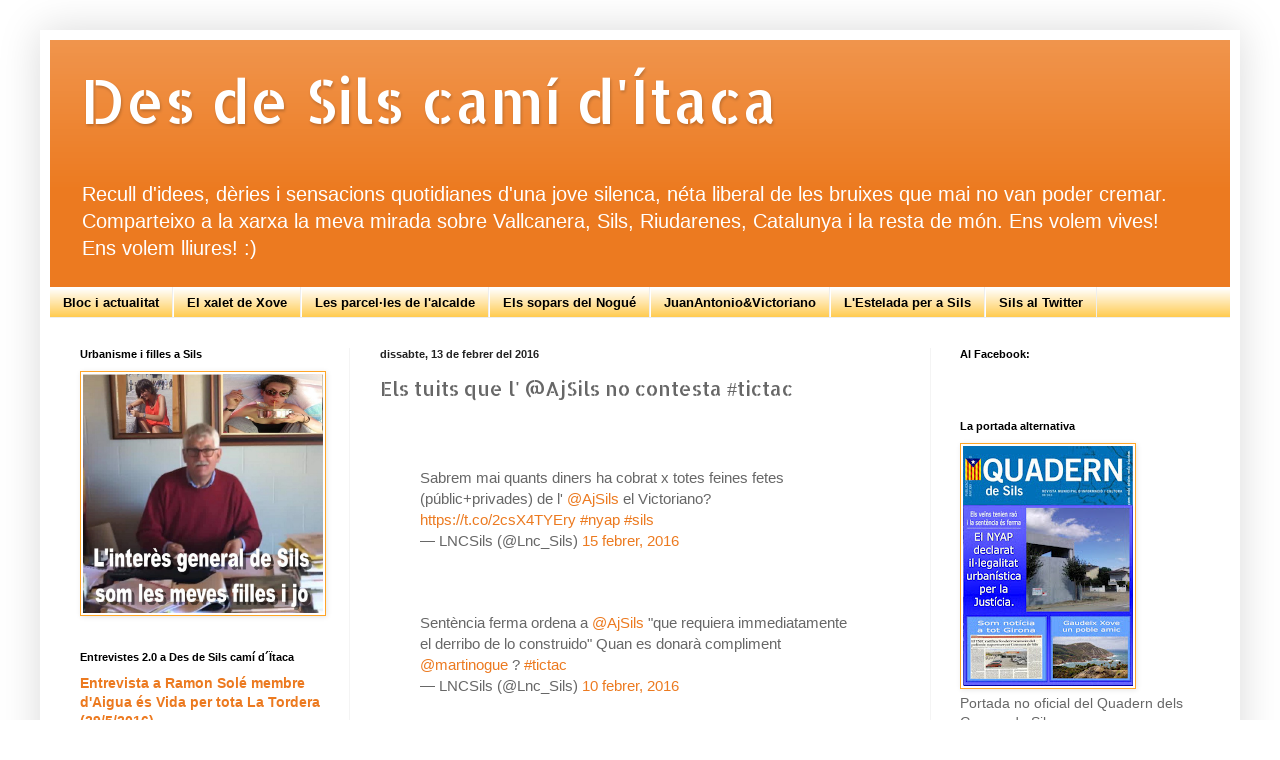

--- FILE ---
content_type: text/html; charset=UTF-8
request_url: https://losilenc.blogspot.com/2016/02/el-tuit-que-no-contesten-tictac.html
body_size: 21082
content:
<!DOCTYPE html>
<html class='v2' dir='ltr' lang='ca'>
<head>
<link href='https://www.blogger.com/static/v1/widgets/335934321-css_bundle_v2.css' rel='stylesheet' type='text/css'/>
<meta content='width=1100' name='viewport'/>
<meta content='text/html; charset=UTF-8' http-equiv='Content-Type'/>
<meta content='blogger' name='generator'/>
<link href='https://losilenc.blogspot.com/favicon.ico' rel='icon' type='image/x-icon'/>
<link href='http://losilenc.blogspot.com/2016/02/el-tuit-que-no-contesten-tictac.html' rel='canonical'/>
<link rel="alternate" type="application/atom+xml" title="Des de Sils camí d&#39;Ítaca - Atom" href="https://losilenc.blogspot.com/feeds/posts/default" />
<link rel="alternate" type="application/rss+xml" title="Des de Sils camí d&#39;Ítaca - RSS" href="https://losilenc.blogspot.com/feeds/posts/default?alt=rss" />
<link rel="service.post" type="application/atom+xml" title="Des de Sils camí d&#39;Ítaca - Atom" href="https://draft.blogger.com/feeds/34032511/posts/default" />

<link rel="alternate" type="application/atom+xml" title="Des de Sils camí d&#39;Ítaca - Atom" href="https://losilenc.blogspot.com/feeds/7698459562450804520/comments/default" />
<!--Can't find substitution for tag [blog.ieCssRetrofitLinks]-->
<link href='https://blogger.googleusercontent.com/img/b/R29vZ2xl/AVvXsEiRtNLUS5OuT7u_vi7q6LOGbcS5nAoE5Yhvl03mhJcm2AYFAP1-1Ks-IusWP7hPSutDlSKDhuKbM_stn5DpP-HXPRasmF1TJK1bbrnvoH9gP2z-8vrfJUz5n6HY0LHEUaRw6pbeHA/s400/blocada.jpg' rel='image_src'/>
<meta content='http://losilenc.blogspot.com/2016/02/el-tuit-que-no-contesten-tictac.html' property='og:url'/>
<meta content='Els tuits que l&#39; @AjSils no contesta #tictac' property='og:title'/>
<meta content='   Sabrem mai quants diners ha cobrat x totes feines fetes (públic+privades) de l&#39; @AjSils  el Victoriano?  https://t.co/2csX4TYEry  #nyap  ...' property='og:description'/>
<meta content='https://blogger.googleusercontent.com/img/b/R29vZ2xl/AVvXsEiRtNLUS5OuT7u_vi7q6LOGbcS5nAoE5Yhvl03mhJcm2AYFAP1-1Ks-IusWP7hPSutDlSKDhuKbM_stn5DpP-HXPRasmF1TJK1bbrnvoH9gP2z-8vrfJUz5n6HY0LHEUaRw6pbeHA/w1200-h630-p-k-no-nu/blocada.jpg' property='og:image'/>
<title>Des de Sils camí d'Ítaca: Els tuits que l' @AjSils no contesta #tictac</title>
<style type='text/css'>@font-face{font-family:'Allerta Stencil';font-style:normal;font-weight:400;font-display:swap;src:url(//fonts.gstatic.com/s/allertastencil/v24/HTx0L209KT-LmIE9N7OR6eiycOe1_Db29XP-vA.woff2)format('woff2');unicode-range:U+0000-00FF,U+0131,U+0152-0153,U+02BB-02BC,U+02C6,U+02DA,U+02DC,U+0304,U+0308,U+0329,U+2000-206F,U+20AC,U+2122,U+2191,U+2193,U+2212,U+2215,U+FEFF,U+FFFD;}</style>
<style id='page-skin-1' type='text/css'><!--
/*
-----------------------------------------------
Blogger Template Style
Name:     Simple
Designer: Blogger
URL:      www.blogger.com
----------------------------------------------- */
/* Content
----------------------------------------------- */
body {
font: normal normal 14px Arial, Tahoma, Helvetica, FreeSans, sans-serif;
color: #676767;
background: #ffffff none repeat scroll top left;
padding: 0 40px 40px 40px;
}
html body .region-inner {
min-width: 0;
max-width: 100%;
width: auto;
}
h2 {
font-size: 22px;
}
a:link {
text-decoration:none;
color: #ec7a20;
}
a:visited {
text-decoration:none;
color: #ffa526;
}
a:hover {
text-decoration:underline;
color: #6fa8dc;
}
.body-fauxcolumn-outer .fauxcolumn-inner {
background: transparent none repeat scroll top left;
_background-image: none;
}
.body-fauxcolumn-outer .cap-top {
position: absolute;
z-index: 1;
height: 400px;
width: 100%;
}
.body-fauxcolumn-outer .cap-top .cap-left {
width: 100%;
background: transparent none repeat-x scroll top left;
_background-image: none;
}
.content-outer {
-moz-box-shadow: 0 0 40px rgba(0, 0, 0, .15);
-webkit-box-shadow: 0 0 5px rgba(0, 0, 0, .15);
-goog-ms-box-shadow: 0 0 10px #333333;
box-shadow: 0 0 40px rgba(0, 0, 0, .15);
margin-bottom: 1px;
}
.content-inner {
padding: 10px 10px;
}
.content-inner {
background-color: #ffffff;
}
/* Header
----------------------------------------------- */
.header-outer {
background: #ec7a20 url(//www.blogblog.com/1kt/simple/gradients_light.png) repeat-x scroll 0 -400px;
_background-image: none;
}
.Header h1 {
font: normal normal 60px Allerta Stencil;
color: #ffffff;
text-shadow: 1px 2px 3px rgba(0, 0, 0, .2);
}
.Header h1 a {
color: #ffffff;
}
.Header .description {
font-size: 140%;
color: #ffffff;
}
.header-inner .Header .titlewrapper {
padding: 22px 30px;
}
.header-inner .Header .descriptionwrapper {
padding: 0 30px;
}
/* Tabs
----------------------------------------------- */
.tabs-inner .section:first-child {
border-top: 0 solid #eeeeee;
}
.tabs-inner .section:first-child ul {
margin-top: -0;
border-top: 0 solid #eeeeee;
border-left: 0 solid #eeeeee;
border-right: 0 solid #eeeeee;
}
.tabs-inner .widget ul {
background: #ffba19 url(https://resources.blogblog.com/blogblog/data/1kt/simple/gradients_light.png) repeat-x scroll 0 -800px;
_background-image: none;
border-bottom: 1px solid #eeeeee;
margin-top: 0;
margin-left: -30px;
margin-right: -30px;
}
.tabs-inner .widget li a {
display: inline-block;
padding: .6em 1em;
font: normal bold 13px Verdana, Geneva, sans-serif;
color: #000000;
border-left: 1px solid #ffffff;
border-right: 1px solid #eeeeee;
}
.tabs-inner .widget li:first-child a {
border-left: none;
}
.tabs-inner .widget li.selected a, .tabs-inner .widget li a:hover {
color: #ec7a20;
background-color: #cfe2f3;
text-decoration: none;
}
/* Columns
----------------------------------------------- */
.main-outer {
border-top: 0 solid #f4f4f4;
}
.fauxcolumn-left-outer .fauxcolumn-inner {
border-right: 1px solid #f4f4f4;
}
.fauxcolumn-right-outer .fauxcolumn-inner {
border-left: 1px solid #f4f4f4;
}
/* Headings
----------------------------------------------- */
div.widget > h2,
div.widget h2.title {
margin: 0 0 1em 0;
font: normal bold 11px Arial, Tahoma, Helvetica, FreeSans, sans-serif;
color: #000000;
}
/* Widgets
----------------------------------------------- */
.widget .zippy {
color: #a7a7a7;
text-shadow: 2px 2px 1px rgba(0, 0, 0, .1);
}
.widget .popular-posts ul {
list-style: none;
}
/* Posts
----------------------------------------------- */
h2.date-header {
font: normal bold 11px Arial, Tahoma, Helvetica, FreeSans, sans-serif;
}
.date-header span {
background-color: rgba(102, 102, 102, 0);
color: #222222;
padding: inherit;
letter-spacing: inherit;
margin: inherit;
}
.main-inner {
padding-top: 30px;
padding-bottom: 30px;
}
.main-inner .column-center-inner {
padding: 0 15px;
}
.main-inner .column-center-inner .section {
margin: 0 15px;
}
.post {
margin: 0 0 25px 0;
}
h3.post-title, .comments h4 {
font: normal normal 20px Allerta Stencil;
margin: .75em 0 0;
}
.post-body {
font-size: 110%;
line-height: 1.4;
position: relative;
}
.post-body img, .post-body .tr-caption-container, .Profile img, .Image img,
.BlogList .item-thumbnail img {
padding: 2px;
background: #ffffff;
border: 1px solid #ffa526;
-moz-box-shadow: 1px 1px 5px rgba(0, 0, 0, .1);
-webkit-box-shadow: 1px 1px 5px rgba(0, 0, 0, .1);
box-shadow: 1px 1px 5px rgba(0, 0, 0, .1);
}
.post-body img, .post-body .tr-caption-container {
padding: 5px;
}
.post-body .tr-caption-container {
color: #222222;
}
.post-body .tr-caption-container img {
padding: 0;
background: transparent;
border: none;
-moz-box-shadow: 0 0 0 rgba(0, 0, 0, .1);
-webkit-box-shadow: 0 0 0 rgba(0, 0, 0, .1);
box-shadow: 0 0 0 rgba(0, 0, 0, .1);
}
.post-header {
margin: 0 0 1.5em;
line-height: 1.6;
font-size: 90%;
}
.post-footer {
margin: 20px -2px 0;
padding: 5px 10px;
color: #808080;
background-color: #fefefe;
border-bottom: 1px solid #f4f4f4;
line-height: 1.6;
font-size: 90%;
}
#comments .comment-author {
padding-top: 1.5em;
border-top: 1px solid #f4f4f4;
background-position: 0 1.5em;
}
#comments .comment-author:first-child {
padding-top: 0;
border-top: none;
}
.avatar-image-container {
margin: .2em 0 0;
}
#comments .avatar-image-container img {
border: 1px solid #ffa526;
}
/* Comments
----------------------------------------------- */
.comments .comments-content .icon.blog-author {
background-repeat: no-repeat;
background-image: url([data-uri]);
}
.comments .comments-content .loadmore a {
border-top: 1px solid #a7a7a7;
border-bottom: 1px solid #a7a7a7;
}
.comments .comment-thread.inline-thread {
background-color: #fefefe;
}
.comments .continue {
border-top: 2px solid #a7a7a7;
}
/* Accents
---------------------------------------------- */
.section-columns td.columns-cell {
border-left: 1px solid #f4f4f4;
}
.blog-pager {
background: transparent none no-repeat scroll top center;
}
.blog-pager-older-link, .home-link,
.blog-pager-newer-link {
background-color: #ffffff;
padding: 5px;
}
.footer-outer {
border-top: 0 dashed #bbbbbb;
}
/* Mobile
----------------------------------------------- */
body.mobile  {
background-size: auto;
}
.mobile .body-fauxcolumn-outer {
background: transparent none repeat scroll top left;
}
.mobile .body-fauxcolumn-outer .cap-top {
background-size: 100% auto;
}
.mobile .content-outer {
-webkit-box-shadow: 0 0 3px rgba(0, 0, 0, .15);
box-shadow: 0 0 3px rgba(0, 0, 0, .15);
}
.mobile .tabs-inner .widget ul {
margin-left: 0;
margin-right: 0;
}
.mobile .post {
margin: 0;
}
.mobile .main-inner .column-center-inner .section {
margin: 0;
}
.mobile .date-header span {
padding: 0.1em 10px;
margin: 0 -10px;
}
.mobile h3.post-title {
margin: 0;
}
.mobile .blog-pager {
background: transparent none no-repeat scroll top center;
}
.mobile .footer-outer {
border-top: none;
}
.mobile .main-inner, .mobile .footer-inner {
background-color: #ffffff;
}
.mobile-index-contents {
color: #676767;
}
.mobile-link-button {
background-color: #ec7a20;
}
.mobile-link-button a:link, .mobile-link-button a:visited {
color: #ff9900;
}
.mobile .tabs-inner .section:first-child {
border-top: none;
}
.mobile .tabs-inner .PageList .widget-content {
background-color: #cfe2f3;
color: #ec7a20;
border-top: 1px solid #eeeeee;
border-bottom: 1px solid #eeeeee;
}
.mobile .tabs-inner .PageList .widget-content .pagelist-arrow {
border-left: 1px solid #eeeeee;
}

--></style>
<style id='template-skin-1' type='text/css'><!--
body {
min-width: 1200px;
}
.content-outer, .content-fauxcolumn-outer, .region-inner {
min-width: 1200px;
max-width: 1200px;
_width: 1200px;
}
.main-inner .columns {
padding-left: 300px;
padding-right: 300px;
}
.main-inner .fauxcolumn-center-outer {
left: 300px;
right: 300px;
/* IE6 does not respect left and right together */
_width: expression(this.parentNode.offsetWidth -
parseInt("300px") -
parseInt("300px") + 'px');
}
.main-inner .fauxcolumn-left-outer {
width: 300px;
}
.main-inner .fauxcolumn-right-outer {
width: 300px;
}
.main-inner .column-left-outer {
width: 300px;
right: 100%;
margin-left: -300px;
}
.main-inner .column-right-outer {
width: 300px;
margin-right: -300px;
}
#layout {
min-width: 0;
}
#layout .content-outer {
min-width: 0;
width: 800px;
}
#layout .region-inner {
min-width: 0;
width: auto;
}
body#layout div.add_widget {
padding: 8px;
}
body#layout div.add_widget a {
margin-left: 32px;
}
--></style>
<link href='https://draft.blogger.com/dyn-css/authorization.css?targetBlogID=34032511&amp;zx=88be8823-e2db-4b52-bd45-1e33d0fc9370' media='none' onload='if(media!=&#39;all&#39;)media=&#39;all&#39;' rel='stylesheet'/><noscript><link href='https://draft.blogger.com/dyn-css/authorization.css?targetBlogID=34032511&amp;zx=88be8823-e2db-4b52-bd45-1e33d0fc9370' rel='stylesheet'/></noscript>
<meta name='google-adsense-platform-account' content='ca-host-pub-1556223355139109'/>
<meta name='google-adsense-platform-domain' content='blogspot.com'/>

</head>
<body class='loading variant-bold'>
<div class='navbar no-items section' id='navbar' name='Barra de navegació'>
</div>
<div class='body-fauxcolumns'>
<div class='fauxcolumn-outer body-fauxcolumn-outer'>
<div class='cap-top'>
<div class='cap-left'></div>
<div class='cap-right'></div>
</div>
<div class='fauxborder-left'>
<div class='fauxborder-right'></div>
<div class='fauxcolumn-inner'>
</div>
</div>
<div class='cap-bottom'>
<div class='cap-left'></div>
<div class='cap-right'></div>
</div>
</div>
</div>
<div class='content'>
<div class='content-fauxcolumns'>
<div class='fauxcolumn-outer content-fauxcolumn-outer'>
<div class='cap-top'>
<div class='cap-left'></div>
<div class='cap-right'></div>
</div>
<div class='fauxborder-left'>
<div class='fauxborder-right'></div>
<div class='fauxcolumn-inner'>
</div>
</div>
<div class='cap-bottom'>
<div class='cap-left'></div>
<div class='cap-right'></div>
</div>
</div>
</div>
<div class='content-outer'>
<div class='content-cap-top cap-top'>
<div class='cap-left'></div>
<div class='cap-right'></div>
</div>
<div class='fauxborder-left content-fauxborder-left'>
<div class='fauxborder-right content-fauxborder-right'></div>
<div class='content-inner'>
<header>
<div class='header-outer'>
<div class='header-cap-top cap-top'>
<div class='cap-left'></div>
<div class='cap-right'></div>
</div>
<div class='fauxborder-left header-fauxborder-left'>
<div class='fauxborder-right header-fauxborder-right'></div>
<div class='region-inner header-inner'>
<div class='header section' id='header' name='Capçalera'><div class='widget Header' data-version='1' id='Header1'>
<div id='header-inner'>
<div class='titlewrapper'>
<h1 class='title'>
<a href='https://losilenc.blogspot.com/'>
Des de Sils camí d'Ítaca
</a>
</h1>
</div>
<div class='descriptionwrapper'>
<p class='description'><span>Recull d'idees, dèries i sensacions quotidianes d'una jove silenca, néta liberal de les bruixes que mai no van poder cremar. Comparteixo a la xarxa la meva mirada sobre Vallcanera, Sils, Riudarenes, Catalunya i la resta de món. Ens volem vives! Ens volem lliures! :)</span></p>
</div>
</div>
</div></div>
</div>
</div>
<div class='header-cap-bottom cap-bottom'>
<div class='cap-left'></div>
<div class='cap-right'></div>
</div>
</div>
</header>
<div class='tabs-outer'>
<div class='tabs-cap-top cap-top'>
<div class='cap-left'></div>
<div class='cap-right'></div>
</div>
<div class='fauxborder-left tabs-fauxborder-left'>
<div class='fauxborder-right tabs-fauxborder-right'></div>
<div class='region-inner tabs-inner'>
<div class='tabs section' id='crosscol' name='Multicolumnes'><div class='widget PageList' data-version='1' id='PageList1'>
<h2>Pàgines</h2>
<div class='widget-content'>
<ul>
<li>
<a href='https://losilenc.blogspot.com/'>Bloc i actualitat</a>
</li>
<li>
<a href='https://losilenc.blogspot.com/p/el-xalet-de-xove.html'>El xalet de Xove</a>
</li>
<li>
<a href='https://losilenc.blogspot.com/p/les-parcelles-de-lalcalde.html'>Les parcel&#183;les de l'alcalde</a>
</li>
<li>
<a href='https://losilenc.blogspot.com/p/els-sopars-del-nogue.html'>Els sopars del Nogué</a>
</li>
<li>
<a href='https://losilenc.blogspot.com/p/juanantonio.html'>JuanAntonio&amp;Victoriano</a>
</li>
<li>
<a href='https://losilenc.blogspot.com/p/lesteda-sils.html'>L'Estelada per a Sils</a>
</li>
<li>
<a href='https://losilenc.blogspot.com/p/twitter.html'>Sils al Twitter</a>
</li>
</ul>
<div class='clear'></div>
</div>
</div></div>
<div class='tabs no-items section' id='crosscol-overflow' name='Cross-Column 2'></div>
</div>
</div>
<div class='tabs-cap-bottom cap-bottom'>
<div class='cap-left'></div>
<div class='cap-right'></div>
</div>
</div>
<div class='main-outer'>
<div class='main-cap-top cap-top'>
<div class='cap-left'></div>
<div class='cap-right'></div>
</div>
<div class='fauxborder-left main-fauxborder-left'>
<div class='fauxborder-right main-fauxborder-right'></div>
<div class='region-inner main-inner'>
<div class='columns fauxcolumns'>
<div class='fauxcolumn-outer fauxcolumn-center-outer'>
<div class='cap-top'>
<div class='cap-left'></div>
<div class='cap-right'></div>
</div>
<div class='fauxborder-left'>
<div class='fauxborder-right'></div>
<div class='fauxcolumn-inner'>
</div>
</div>
<div class='cap-bottom'>
<div class='cap-left'></div>
<div class='cap-right'></div>
</div>
</div>
<div class='fauxcolumn-outer fauxcolumn-left-outer'>
<div class='cap-top'>
<div class='cap-left'></div>
<div class='cap-right'></div>
</div>
<div class='fauxborder-left'>
<div class='fauxborder-right'></div>
<div class='fauxcolumn-inner'>
</div>
</div>
<div class='cap-bottom'>
<div class='cap-left'></div>
<div class='cap-right'></div>
</div>
</div>
<div class='fauxcolumn-outer fauxcolumn-right-outer'>
<div class='cap-top'>
<div class='cap-left'></div>
<div class='cap-right'></div>
</div>
<div class='fauxborder-left'>
<div class='fauxborder-right'></div>
<div class='fauxcolumn-inner'>
</div>
</div>
<div class='cap-bottom'>
<div class='cap-left'></div>
<div class='cap-right'></div>
</div>
</div>
<!-- corrects IE6 width calculation -->
<div class='columns-inner'>
<div class='column-center-outer'>
<div class='column-center-inner'>
<div class='main section' id='main' name='Principal'><div class='widget Blog' data-version='1' id='Blog1'>
<div class='blog-posts hfeed'>

          <div class="date-outer">
        
<h2 class='date-header'><span>dissabte, 13 de febrer del 2016</span></h2>

          <div class="date-posts">
        
<div class='post-outer'>
<div class='post hentry uncustomized-post-template' itemprop='blogPost' itemscope='itemscope' itemtype='http://schema.org/BlogPosting'>
<meta content='https://blogger.googleusercontent.com/img/b/R29vZ2xl/AVvXsEiRtNLUS5OuT7u_vi7q6LOGbcS5nAoE5Yhvl03mhJcm2AYFAP1-1Ks-IusWP7hPSutDlSKDhuKbM_stn5DpP-HXPRasmF1TJK1bbrnvoH9gP2z-8vrfJUz5n6HY0LHEUaRw6pbeHA/s400/blocada.jpg' itemprop='image_url'/>
<meta content='34032511' itemprop='blogId'/>
<meta content='7698459562450804520' itemprop='postId'/>
<a name='7698459562450804520'></a>
<h3 class='post-title entry-title' itemprop='name'>
Els tuits que l' @AjSils no contesta #tictac
</h3>
<div class='post-header'>
<div class='post-header-line-1'></div>
</div>
<div class='post-body entry-content' id='post-body-7698459562450804520' itemprop='description articleBody'>
<br />
<blockquote class="twitter-tweet" data-lang="ca">
<div dir="ltr" lang="und">
Sabrem mai quants diners ha cobrat x totes feines fetes (públic+privades) de l' <a href="https://twitter.com/AjSils">@AjSils</a> el Victoriano?  <a href="https://t.co/2csX4TYEry">https://t.co/2csX4TYEry</a> <a href="https://twitter.com/hashtag/nyap?src=hash">#nyap</a> <a href="https://twitter.com/hashtag/sils?src=hash">#sils</a></div>
&#8212; LNCSils (@Lnc_Sils) <a href="https://twitter.com/Lnc_Sils/status/699329250789343233">15 febrer, 2016</a></blockquote>
<script async="" charset="utf-8" src="//platform.twitter.com/widgets.js"></script>

<br />
<blockquote class="twitter-tweet" data-lang="ca">
<div dir="ltr" lang="und">
Sentència ferma ordena a <a href="https://twitter.com/AjSils">@AjSils</a> "que requiera immediatamente el derribo de lo construido" Quan es donarà compliment <a href="https://twitter.com/martinogue">@martinogue</a> ? <a href="https://twitter.com/hashtag/tictac?src=hash">#tictac</a></div>
&#8212; LNCSils (@Lnc_Sils) <a href="https://twitter.com/Lnc_Sils/status/697350638863323138">10 febrer, 2016</a></blockquote>
<script async="" charset="utf-8" src="//platform.twitter.com/widgets.js"></script>

<br />
<blockquote class="twitter-tweet" data-lang="ca">
<div dir="ltr" lang="und">
. <a href="https://twitter.com/AjSils">@AjSils</a> quants diners del poble ha (mal)gastat l'Ajuntament en judici <a href="https://twitter.com/hashtag/nyap?src=hash">#nyap</a> <a href="https://twitter.com/hashtag/sils?src=hash">#sils</a> Es pot saber <a href="https://twitter.com/CapgiremSils">@CapgiremSils</a> <a href="https://twitter.com/ERC_Sils">@ERC_Sils</a> <a href="https://twitter.com/ConvergenciaCAT">@ConvergenciaCAT</a> ?</div>
&#8212; LNCSils (@Lnc_Sils) <a href="https://twitter.com/Lnc_Sils/status/697787425582612480">11 febrer, 2016</a></blockquote>
<script async="" charset="utf-8" src="//platform.twitter.com/widgets.js"></script>

<br />
<blockquote class="twitter-tweet" data-lang="ca">
<div dir="ltr" lang="und">
Com qui i a qui s'ha demanat estudi de detall? Per escrit o en trucada? Qui ho va decidir? <a href="https://twitter.com/hashtag/Sils?src=hash">#Sils</a> <a href="https://twitter.com/hashtag/Nyap?src=hash">#Nyap</a>  <a href="https://t.co/9YiC4bfHvb">https://t.co/9YiC4bfHvb</a></div>
&#8212; LNCSils &#9734;彡 (@Lnc_Sils) <a href="https://twitter.com/Lnc_Sils/status/716884698694287360">4 d&#8217;abril de 2016</a></blockquote>
<script async="" charset="utf-8" src="//platform.twitter.com/widgets.js"></script>

<br />
A més de no interactuar, veten, una mala pràctica a la xarxa:<br />
<br />
<br />
<div class="separator" style="clear: both; text-align: center;">
<a href="https://blogger.googleusercontent.com/img/b/R29vZ2xl/AVvXsEiRtNLUS5OuT7u_vi7q6LOGbcS5nAoE5Yhvl03mhJcm2AYFAP1-1Ks-IusWP7hPSutDlSKDhuKbM_stn5DpP-HXPRasmF1TJK1bbrnvoH9gP2z-8vrfJUz5n6HY0LHEUaRw6pbeHA/s1600/blocada.jpg" imageanchor="1" style="margin-left: 1em; margin-right: 1em;"><img border="0" height="270" src="https://blogger.googleusercontent.com/img/b/R29vZ2xl/AVvXsEiRtNLUS5OuT7u_vi7q6LOGbcS5nAoE5Yhvl03mhJcm2AYFAP1-1Ks-IusWP7hPSutDlSKDhuKbM_stn5DpP-HXPRasmF1TJK1bbrnvoH9gP2z-8vrfJUz5n6HY0LHEUaRw6pbeHA/s400/blocada.jpg" width="400" /></a></div>
<br />
Tot així, de tant en tant els hi faig algun #Zaska...<br />
<br />
<blockquote class="twitter-tweet" data-lang="ca"><p lang="und" dir="ltr">- <a href="https://twitter.com/AjSils">@AjSils</a> ja podríeu haver aprofitat doncs per enderrocar el <a href="https://twitter.com/hashtag/Nyap?src=hash">#Nyap</a> de <a href="https://twitter.com/hashtag/Sils?src=hash">#Sils</a> <a href="https://t.co/E7lIKq6sHN">pic.twitter.com/E7lIKq6sHN</a></p>&mdash; LNCSils &#9734;彡 (@Lnc_Sils) <a href="https://twitter.com/Lnc_Sils/status/719186500617912320">10 d&#8217;abril de 2016</a></blockquote>
<script async src="//platform.twitter.com/widgets.js" charset="utf-8"></script>
<br />
<br />
<blockquote class="twitter-tweet" data-lang="ca"><p lang="und" dir="ltr">- <a href="https://twitter.com/MariaJosepLopez">@MariaJosepLopez</a> bla, bla, bla de potsureig i tu com a política professional prevaricant amb el <a href="https://twitter.com/hashtag/Nyap?src=hash">#Nyap</a> de <a href="https://twitter.com/hashtag/Sils?src=hash">#Sils</a></p>&mdash; LNCSils &#9734;彡 (@Lnc_Sils) <a href="https://twitter.com/Lnc_Sils/status/719253460097568768">10 d&#8217;abril de 2016</a></blockquote>
<script async src="//platform.twitter.com/widgets.js" charset="utf-8"></script>
<br />
I, incoherent amb el que proclamaven quan eren oposició:<br />
<br />
<div class="separator" style="clear: both; text-align: center;">
<a href="https://blogger.googleusercontent.com/img/b/R29vZ2xl/AVvXsEim9kml7U90nzcoiV3kzLnCu8ZZeUV-sKIDXRkcA4EzFpp4AZ7T3wuk-qd6aXbciTC2LgSsR5Fd2dFsSntJk-fyd16OYIaNYYMPi7Pz-SQxXEIOrLCwMaYtJ4LnDHkP4f_-of7f9g/s1600/IDS+6+-+A.png" imageanchor="1" style="margin-left: 1em; margin-right: 1em;"><img border="0" height="400" src="https://blogger.googleusercontent.com/img/b/R29vZ2xl/AVvXsEim9kml7U90nzcoiV3kzLnCu8ZZeUV-sKIDXRkcA4EzFpp4AZ7T3wuk-qd6aXbciTC2LgSsR5Fd2dFsSntJk-fyd16OYIaNYYMPi7Pz-SQxXEIOrLCwMaYtJ4LnDHkP4f_-of7f9g/s400/IDS+6+-+A.png" width="262" /></a></div>
<br />
<br />
<br />
<div style='clear: both;'></div>
</div>
<div class='post-footer'>
<div class='post-footer-line post-footer-line-1'>
<span class='post-author vcard'>
</span>
<span class='post-timestamp'>
</span>
<span class='post-comment-link'>
</span>
<span class='post-icons'>
<span class='item-control blog-admin pid-357178373'>
<a href='https://draft.blogger.com/post-edit.g?blogID=34032511&postID=7698459562450804520&from=pencil' title='Modificar el missatge'>
<img alt='' class='icon-action' height='18' src='https://resources.blogblog.com/img/icon18_edit_allbkg.gif' width='18'/>
</a>
</span>
</span>
<div class='post-share-buttons goog-inline-block'>
<a class='goog-inline-block share-button sb-email' href='https://draft.blogger.com/share-post.g?blogID=34032511&postID=7698459562450804520&target=email' target='_blank' title='Envia per correu electrònic'><span class='share-button-link-text'>Envia per correu electrònic</span></a><a class='goog-inline-block share-button sb-blog' href='https://draft.blogger.com/share-post.g?blogID=34032511&postID=7698459562450804520&target=blog' onclick='window.open(this.href, "_blank", "height=270,width=475"); return false;' target='_blank' title='BlogThis!'><span class='share-button-link-text'>BlogThis!</span></a><a class='goog-inline-block share-button sb-twitter' href='https://draft.blogger.com/share-post.g?blogID=34032511&postID=7698459562450804520&target=twitter' target='_blank' title='Comparteix a X'><span class='share-button-link-text'>Comparteix a X</span></a><a class='goog-inline-block share-button sb-facebook' href='https://draft.blogger.com/share-post.g?blogID=34032511&postID=7698459562450804520&target=facebook' onclick='window.open(this.href, "_blank", "height=430,width=640"); return false;' target='_blank' title='Comparteix a Facebook'><span class='share-button-link-text'>Comparteix a Facebook</span></a><a class='goog-inline-block share-button sb-pinterest' href='https://draft.blogger.com/share-post.g?blogID=34032511&postID=7698459562450804520&target=pinterest' target='_blank' title='Comparteix a Pinterest'><span class='share-button-link-text'>Comparteix a Pinterest</span></a>
</div>
</div>
<div class='post-footer-line post-footer-line-2'>
<span class='post-labels'>
Etiquetes de comentaris:
<a href='https://losilenc.blogspot.com/search/label/Nyap' rel='tag'>Nyap</a>
</span>
</div>
<div class='post-footer-line post-footer-line-3'>
<span class='post-location'>
</span>
</div>
</div>
</div>
<div class='comments' id='comments'>
<a name='comments'></a>
<h4>Cap comentari:</h4>
<div id='Blog1_comments-block-wrapper'>
<dl class='' id='comments-block'>
</dl>
</div>
<p class='comment-footer'>
<a href='https://draft.blogger.com/comment/fullpage/post/34032511/7698459562450804520' onclick=''>Publica un comentari a l'entrada</a>
</p>
</div>
</div>

        </div></div>
      
</div>
<div class='blog-pager' id='blog-pager'>
<span id='blog-pager-newer-link'>
<a class='blog-pager-newer-link' href='https://losilenc.blogspot.com/2016/02/les-actes.html' id='Blog1_blog-pager-newer-link' title='Entrada més recent'>Entrada més recent</a>
</span>
<span id='blog-pager-older-link'>
<a class='blog-pager-older-link' href='https://losilenc.blogspot.com/2016/02/el-festeig-del-serveis-tecnics-lalcalde.html' id='Blog1_blog-pager-older-link' title='Entrada més antiga'>Entrada més antiga</a>
</span>
<a class='home-link' href='https://losilenc.blogspot.com/'>Inici</a>
</div>
<div class='clear'></div>
<div class='post-feeds'>
<div class='feed-links'>
Subscriure's a:
<a class='feed-link' href='https://losilenc.blogspot.com/feeds/7698459562450804520/comments/default' target='_blank' type='application/atom+xml'>Comentaris del missatge (Atom)</a>
</div>
</div>
</div></div>
</div>
</div>
<div class='column-left-outer'>
<div class='column-left-inner'>
<aside>
<div class='sidebar section' id='sidebar-left-1'><div class='widget Image' data-version='1' id='Image3'>
<h2>Urbanisme i filles a Sils</h2>
<div class='widget-content'>
<a href='http://losilenc.blogspot.com.es/2016/08/roser-nogue-quintana-i-mariona-roser.html'>
<img alt='Urbanisme i filles a Sils' height='239' id='Image3_img' src='https://blogger.googleusercontent.com/img/b/R29vZ2xl/AVvXsEjE52ZhI5jxHotzPns3L4HcoGvIqGTSOC5gu5ZEQ_JY_nAQT5EsWr_A4vDth5Hy7gVSwYFnQoRc3vuR5Aw64kZiZ4PhLJEOoFLDFJ9oQfub3BDzYNdP1MCrKFxuMOm8rjGnzE6L9Q/s1600/Marti+Nogue+Selva+i+filles.jpg' width='240'/>
</a>
<br/>
</div>
<div class='clear'></div>
</div><div class='widget Text' data-version='1' id='Text1'>
<h2 class='title'>Entrevistes 2.0 a Des de Sils camí d&#180;Ïtaca</h2>
<div class='widget-content'>
<h4 class="post-title entry-title" itemprop="name"><a href="http://losilenc.blogspot.com.es/2016/05/entrevista-ramon-sole-membre-daigua-es.html" target="_blank">Entrevista a Ramon Solé membre d'Aigua és Vida per tota La Tordera (29/5/2016)<br /></a></h4><br /><br /><h4 class="post-title entry-title" itemprop="name"><a href="http://losilenc.blogspot.com.es/2016/05/entrevista-lalbert-gallart-silenc-i.html" target="_blank">Entrevista a l'Albert Gallart, silenc i cronista comarcal de "La Selva informació" (10/05/2016)<br /></a></h4><p><br /></p><h4 class="post-title entry-title" itemprop="name"><a href="http://losilenc.blogspot.com.es/2016/04/entrevista-natalia-figueras-diputada-de.html" target="_blank">Entrevista a Natàlia Figueras, diputada de Junts Pel Sí al Parlament de Catalunya i Presidenta Comarcal de CDC de la Selva Interior.(30/04/2016)</a></h4><p><br /></p><h4 class="post-title entry-title" itemprop="name"><a href="http://losilenc.blogspot.com.es/2016/04/entrevista-manel-serrat-coordinador-de.html" target="_blank">Entrevista a Manel Serrat, Coordinador de l'ANC a Sils  (10/04/2016)</a></h4><p><br /></p> <h4 class="post-title entry-title" itemprop="name"><a href="http://losilenc.blogspot.com.es/2016/03/entrevista-als-regidors-de-capgirem.html" target="_blank">Entrevista als regidors de Capgirem Sils-CUP (13/03/2016)</a></h4>
</div>
<div class='clear'></div>
</div><div class='widget FeaturedPost' data-version='1' id='FeaturedPost1'>
<h2 class='title'>#10xCent</h2>
<div class='post-summary'>
<h3><a href='https://losilenc.blogspot.com/2016/02/el-tuit-que-no-contesten-tictac.html'>Els tuits que l&#39; @AjSils no contesta #tictac</a></h3>
<p>
   Sabrem mai quants diners ha cobrat x totes feines fetes (públic+privades) de l&#39; @AjSils  el Victoriano?  https://t.co/2csX4TYEry  #ny...
</p>
<img class='image' src='https://blogger.googleusercontent.com/img/b/R29vZ2xl/AVvXsEiRtNLUS5OuT7u_vi7q6LOGbcS5nAoE5Yhvl03mhJcm2AYFAP1-1Ks-IusWP7hPSutDlSKDhuKbM_stn5DpP-HXPRasmF1TJK1bbrnvoH9gP2z-8vrfJUz5n6HY0LHEUaRw6pbeHA/s400/blocada.jpg'/>
</div>
<style type='text/css'>
    .image {
      width: 100%;
    }
  </style>
<div class='clear'></div>
</div><div class='widget PopularPosts' data-version='1' id='PopularPosts1'>
<h2>Articles més llegits</h2>
<div class='widget-content popular-posts'>
<ul>
<li>
<div class='item-content'>
<div class='item-thumbnail'>
<a href='https://losilenc.blogspot.com/2016/08/roser-nogue-quintana-i-mariona-roser.html' target='_blank'>
<img alt='' border='0' src='https://blogger.googleusercontent.com/img/b/R29vZ2xl/AVvXsEjWTPmtmec-b88OtqU3eVtvlhr23EemUWSa9CzR_SlJBAUTNqoTuTZCDrohVFvwojOceTN4mg976DCuF1I4XTQG6tzuJ0Ai85ATWAEFy3UW-osrnWDnSl_Dsv1DA-RfcWRg-nnBjg/w72-h72-p-k-no-nu/roser+nogue+quintana.jpg'/>
</a>
</div>
<div class='item-title'><a href='https://losilenc.blogspot.com/2016/08/roser-nogue-quintana-i-mariona-roser.html'>Roser Nogué Quintana i Mariona Nogué Quintana, les filles de l'alcalde, contràries a la millora de la cruïlla d'accés a Vallcanera</a></div>
<div class='item-snippet'> Les filles de l&#39;alcalde, Roser Nogué Quintana i Mariona Nogué Quintana no volen veure afectades la integritat de les parcel&#183;les del seu...</div>
</div>
<div style='clear: both;'></div>
</li>
<li>
<div class='item-content'>
<div class='item-thumbnail'>
<a href='https://losilenc.blogspot.com/2017/08/marti-nogue-selva-investigat-novament.html' target='_blank'>
<img alt='' border='0' src='https://blogger.googleusercontent.com/img/b/R29vZ2xl/AVvXsEh4eXQxsAoqL7dTu3Z0NSqHrCW6iFQkw1b6qxgDEGW9qdUymcC_2ag3EsQ8F8PO1sxQCJ6Gt8AWh6PrDCFuPuxLdiLRik_AO7V8EyO7fMLLYBiJRO_nOcTrtORZhyphenhyphen5WRy-aT3VfhA/w72-h72-p-k-no-nu/nogue+manix.jpg'/>
</a>
</div>
<div class='item-title'><a href='https://losilenc.blogspot.com/2017/08/marti-nogue-selva-investigat-novament.html'>Martí Nogué Selva, investigat novament per corrupció.</a></div>
<div class='item-snippet'> Dubtes sobre la gestió de l&#39;alcalde després de prioritzar una biblioteca provisional i transitòria i terra pels parcs per valor de 800....</div>
</div>
<div style='clear: both;'></div>
</li>
<li>
<div class='item-content'>
<div class='item-thumbnail'>
<a href='https://losilenc.blogspot.com/2016/09/les-finques-que-el-nogue-ha-comprat-nom.html' target='_blank'>
<img alt='' border='0' src='https://blogger.googleusercontent.com/img/b/R29vZ2xl/AVvXsEjxUkCVEILrt3QA56bCZtSPgRIJ_bCyOPgpCNJMvCaqFxuwD3v5GywqP3fyO9gIRVValBrSYVfpmnX1Sx-meqo_UKsd971EPdEDlrdqrYgKy9slFGoMzGjULLb0UbRJf5BpC8uEkQ/w72-h72-p-k-no-nu/Mariona+Nogue+Quintana+Finca1.jpg'/>
</a>
</div>
<div class='item-title'><a href='https://losilenc.blogspot.com/2016/09/les-finques-que-el-nogue-ha-comprat-nom.html'>Les finques que el Nogué ha comprat a nom de les seves filles des de que fa política.</a></div>
<div class='item-snippet'> Per l&#39;interès general de Sils reproduïm la informació pública disponible al Registre de la propietat de les compres que ha realitzat l...</div>
</div>
<div style='clear: both;'></div>
</li>
<li>
<div class='item-content'>
<div class='item-thumbnail'>
<a href='https://losilenc.blogspot.com/2016/08/els-delictes-del-nyap-de-sils.html' target='_blank'>
<img alt='' border='0' src='https://blogger.googleusercontent.com/img/b/R29vZ2xl/AVvXsEgKcEuGgKXC_4mTxO-SUdqCG2TAoTssyqio3AEV4pxX6LmDizlZdXh0NhcqkKNcHn309tU2kC6fV4vfQoR07m3w9n7AJuXgV0TIuAnmXFHuMaIvJDulrC_cYapaEgqoL735AJ98hw/w72-h72-p-k-no-nu/12715209_760125757453478_3905606005114538271_n.jpg'/>
</a>
</div>
<div class='item-title'><a href='https://losilenc.blogspot.com/2016/08/els-delictes-del-nyap-de-sils.html'>Els delictes del Nyap de Sils</a></div>
<div class='item-snippet'> L&#39;equip de govern de l&#39;Ajuntament de Sils afrontarà penes de presó per la seva actuació després de la sentència del TSJC que li ord...</div>
</div>
<div style='clear: both;'></div>
</li>
<li>
<div class='item-content'>
<div class='item-thumbnail'>
<a href='https://losilenc.blogspot.com/2017/03/marti-nogue-va-rebre-finques-en-donacio.html' target='_blank'>
<img alt='' border='0' src='https://blogger.googleusercontent.com/img/b/R29vZ2xl/AVvXsEjz1XZO4Rqe5S-7Fvrsb7T7gV1p1vz2hDAjEJoX2bfXkYUmXumM1BNcOP0zEA7QdembINijoctOiVtBy23ym1IJr9RZgnFucwSiKwGFiTd0BrYR-8oVwMqnHWrpyNVuAaBZ_jmeew/w72-h72-p-k-no-nu/dona+nyap.jpg'/>
</a>
</div>
<div class='item-title'><a href='https://losilenc.blogspot.com/2017/03/marti-nogue-va-rebre-finques-en-donacio.html'>Martí Nogué va rebre finques en donació l'any que signava les llicències il&#183;legals del Nyap (2008) des de l'alcaldia.</a></div>
<div class='item-snippet'> L&#39;alcalde va rebre davant notari fins a 7 finques durant el mateix any que impulsava el Nyap il&#183;legal que encara lluita per mantenir de...</div>
</div>
<div style='clear: both;'></div>
</li>
<li>
<div class='item-content'>
<div class='item-thumbnail'>
<a href='https://losilenc.blogspot.com/2016/07/sergi-garcia-mecinas.html' target='_blank'>
<img alt='' border='0' src='https://blogger.googleusercontent.com/img/b/R29vZ2xl/AVvXsEgC8ajVe02u3abBRn0ZokQOGZMFVUE8mbRDFpmRA_3VtWnfNrOY7LzjTsPElJ5Xqcx1tDASNJoOT_FLqO137MduUk10i-oubKO6jR7eyRaRgI7BPyRcMwb892qc-asLBdhC4WPyuA/w72-h72-p-k-no-nu/Sergi+Garcia+Mecinas.jpg'/>
</a>
</div>
<div class='item-title'><a href='https://losilenc.blogspot.com/2016/07/sergi-garcia-mecinas.html'>Sergi Garcia Mecinas. </a></div>
<div class='item-snippet'>      Us presento la versió #ThugLife del Sergi Garcia Mecinas. Vingut des del Prat de Llobregat de camí a Les Comes. va ser el número tres ...</div>
</div>
<div style='clear: both;'></div>
</li>
<li>
<div class='item-content'>
<div class='item-thumbnail'>
<a href='https://losilenc.blogspot.com/2017/05/els-nogue-volen-obtenir-120000-de.html' target='_blank'>
<img alt='' border='0' src='https://blogger.googleusercontent.com/img/b/R29vZ2xl/AVvXsEh6RWxUwQJqCIi-IOjsSaCUgWGisfONbMZ1R9HjWrm-cli3rA-wubjCSK1PW6kDcIjQAoUyotlPrzXDzPCLaGdabaYQf9vpANNFap5KF1rXFb4Sf2K9iVgsnnKfk-b2oAtTgDYnoQ/w72-h72-p-k-no-nu/Mariona+Nogue+Quintana+Finca4.jpg'/>
</a>
</div>
<div class='item-title'><a href='https://losilenc.blogspot.com/2017/05/els-nogue-volen-obtenir-120000-de.html'>Els Nogué volen obtenir 120.000 &#8364; de benefici net per la polèmica finca sense tanca ni vorera.</a></div>
<div class='item-snippet'> L&#39;alcalde en persona va oferir la finca a un preu que fa que el benefici dels Nogué arribi a 120.000 &#8364; a un dels assistents al sopar an...</div>
</div>
<div style='clear: both;'></div>
</li>
<li>
<div class='item-content'>
<div class='item-thumbnail'>
<a href='https://losilenc.blogspot.com/2017/08/marti-nogue-selva-opta-per-la-crispacio.html' target='_blank'>
<img alt='' border='0' src='https://blogger.googleusercontent.com/img/b/R29vZ2xl/AVvXsEg2eTjLfwCg80Ed2bgVTzKy80FmvwvECt4kJQxDx_9hnFXetLMz9tj87k4xt5SYphhOsGjStvq5yDJYSeqjeIyLm_5TlLhu93tGxadCg6_avslo8Q-yXYeUyvk4GCcBmva37ZZctQ/w72-h72-p-k-no-nu/quatre-cent.jpg'/>
</a>
</div>
<div class='item-title'><a href='https://losilenc.blogspot.com/2017/08/marti-nogue-selva-opta-per-la-crispacio.html'>Martí Nogué Selva opta per la crispació a Sils per amagar els seus negocis immobiliaris.</a></div>
<div class='item-snippet'> Polèmiques decisions en un nou sopar secret d&#39;IDS         L&#39; alcalde augmentarà el nombre i la mida de les seves fotos Quadern del ...</div>
</div>
<div style='clear: both;'></div>
</li>
<li>
<div class='item-content'>
<div class='item-thumbnail'>
<a href='https://losilenc.blogspot.com/2016/09/portaran-la-fiscalia-la-declaracions-de.html' target='_blank'>
<img alt='' border='0' src='https://blogger.googleusercontent.com/img/b/R29vZ2xl/AVvXsEh7YIQzM6xQ54-hlqi8yPTdu347ytnk7Ci_FFoF6Fl3EtTB15sWnL1fdsehEwdU6QEApGvNpx_X4o2EndQQ7vcPhBgNxq5IX3A5Imj9F0IwDMnQhevZzQZ9NcT3sq1t6I_nXq3f7g/w72-h72-p-k-no-nu/nogue+psc.jpg'/>
</a>
</div>
<div class='item-title'><a href='https://losilenc.blogspot.com/2016/09/portaran-la-fiscalia-la-declaracions-de.html'>Les finques que el Martí Nogué amaga en les seves declaracions de béns i patromimoni.</a></div>
<div class='item-snippet'> Una associació de Sils que quasi s&#39;arruïna pagant les notes simples al registre de les moltes finques que té en propietat l&#39;alcalde...</div>
</div>
<div style='clear: both;'></div>
</li>
</ul>
<div class='clear'></div>
</div>
</div><div class='widget HTML' data-version='1' id='HTML22'>
<h2 class='title'>RT si tb vols l'Estelada a Sils</h2>
<div class='widget-content'>
<blockquote class="twitter-tweet" data-lang="ca"><p lang="fr" dir="ltr">RT si vols l&#39;<a href="https://twitter.com/hashtag/Estelada?src=hash">#Estelada</a> a <a href="https://twitter.com/hashtag/Sils?src=hash">#Sils</a><a href="https://twitter.com/hashtag/independ%C3%A8ncia?src=hash">#independència</a> <a href="https://t.co/Vi3ZA0oqbL">pic.twitter.com/Vi3ZA0oqbL</a></p>&mdash; LNCSils (@Lnc_Sils) <a href="https://twitter.com/Lnc_Sils/status/700660872973152256">19 febrer, 2016</a></blockquote>
<script async src="//platform.twitter.com/widgets.js" charset="utf-8"></script>
</div>
<div class='clear'></div>
</div><div class='widget HTML' data-version='1' id='HTML7'>
<h2 class='title'>Darreres piulades:</h2>
<div class='widget-content'>
<a class="twitter-timeline"  href="https://twitter.com/Lnc_Sils" data-widget-id="697066399110467584">Tuits de @Lnc_Sils</a>
            <script>!function(d,s,id){var js,fjs=d.getElementsByTagName(s)[0],p=/^http:/.test(d.location)?'http':'https';if(!d.getElementById(id)){js=d.createElement(s);js.id=id;js.src=p+"://platform.twitter.com/widgets.js";fjs.parentNode.insertBefore(js,fjs);}}(document,"script","twitter-wjs");</script>
</div>
<div class='clear'></div>
</div><div class='widget HTML' data-version='1' id='HTML8'>
<h2 class='title'>Es diu de Sils...</h2>
<div class='widget-content'>
<a class="twitter-timeline"  href="https://twitter.com/search?q=%23Sils%20OR%20%23nyap%20OR%20%23SalvemElManix%20OR%20%23Vallcanera" data-widget-id="698803876904964097">Tuits sobre #Sils OR #nyap OR #SalvemElManix OR #Vallcanera</a>
            <script>!function(d,s,id){var js,fjs=d.getElementsByTagName(s)[0],p=/^http:/.test(d.location)?'http':'https';if(!d.getElementById(id)){js=d.createElement(s);js.id=id;js.src=p+"://platform.twitter.com/widgets.js";fjs.parentNode.insertBefore(js,fjs);}}(document,"script","twitter-wjs");</script>
</div>
<div class='clear'></div>
</div><div class='widget HTML' data-version='1' id='HTML27'>
<div class='widget-content'>
<blockquote class="twitter-tweet" data-lang="ca"><p lang="und" dir="ltr">&quot;Molta gent encara no entén que el 2019 no tindrem unes eleccions municipals espanyoles a Catalunya.&quot; <a href="https://t.co/lUWEvhmNsT">pic.twitter.com/lUWEvhmNsT</a></p>&mdash; Miriam NogVeras 27S (@miriamnoguerasM) <a href="https://twitter.com/miriamnoguerasM/status/706587328266027008">6 de març de 2016</a></blockquote>
<script async src="//platform.twitter.com/widgets.js" charset="utf-8"></script>
</div>
<div class='clear'></div>
</div><div class='widget HTML' data-version='1' id='HTML21'>
<div class='widget-content'>
<blockquote class="twitter-tweet" data-lang="ca"><p lang="und" dir="ltr">El futur que tant els espanta arribarà. I llavors el que quedarà de nosaltres és la confiança que hem mantingut en la foscor. John Berger</p>&mdash; David F #Correscales (@HiginiaRoig) <a href="https://twitter.com/HiginiaRoig/status/550436723898200064">31 desembre, 2014</a></blockquote>
<script async src="//platform.twitter.com/widgets.js" charset="utf-8"></script>
</div>
<div class='clear'></div>
</div><div class='widget HTML' data-version='1' id='HTML16'>
<div class='widget-content'>
<blockquote class="twitter-tweet" data-lang="ca"><p lang="es" dir="ltr">🎥 [VÍDEO] Ustedes apelan a una supuesta unidad de España que es la de hace 300 años. &#191;Y nos llaman nacionalistas?<a href="https://t.co/36qCuhApUN">https://t.co/36qCuhApUN</a></p>&mdash; Esquerra Republicana (@Esquerra_ERC) <a href="https://twitter.com/Esquerra_ERC/status/709781034586386432">15 de març de 2016</a></blockquote>
<script async src="//platform.twitter.com/widgets.js" charset="utf-8"></script>
</div>
<div class='clear'></div>
</div><div class='widget HTML' data-version='1' id='HTML23'>
<div class='widget-content'>
<blockquote class="twitter-tweet" data-lang="ca"><p lang="und" dir="ltr">Q l&#39;<a href="https://twitter.com/hashtag/AjuntamentDeSils?src=hash">#AjuntamentDeSils</a> no vulgui enderrocament del <a href="https://twitter.com/hashtag/Nyap?src=hash">#Nyap</a> mentre empresa calla a mi em referma en la hipòtesis del <a href="https://twitter.com/hashtag/10xcent?src=hash">#10xcent</a> a <a href="https://twitter.com/hashtag/Sils?src=hash">#Sils</a> <a href="https://twitter.com/hashtag/Jahohedit?src=hash">#Jahohedit</a></p>&mdash; LNCSils (@Lnc_Sils) <a href="https://twitter.com/Lnc_Sils/status/706036230455173120">5 de març de 2016</a></blockquote>
<script async src="//platform.twitter.com/widgets.js" charset="utf-8"></script>
</div>
<div class='clear'></div>
</div><div class='widget Image' data-version='1' id='Image4'>
<h2>Autora</h2>
<div class='widget-content'>
<a href='mailto:catnaciosils@gmail.com'>
<img alt='Autora' height='240' id='Image4_img' src='https://blogger.googleusercontent.com/img/b/R29vZ2xl/AVvXsEgvIG4Hbfme20lTH5DfvRhxpWHJCOzocRDkRyha3Brn1pwDzNcuZ-4RNVkRO2-XZ97VHZ613oZ14sxH9L2w3ME7b1LKOi_qMoMqMLuml01xd9pRMIvKtz9uelvqboYyNahn9HABqQ/s240/snoop.jpg' width='240'/>
</a>
<br/>
<span class='caption'>Jove silenca que comparteix les seves idees, dèries i sensacions quotidianes a la xarxa. Escriu-me a: catnaciosils@gmail.com</span>
</div>
<div class='clear'></div>
</div><div class='widget Stats' data-version='1' id='Stats1'>
<h2>Gràcies! Ets la visita:</h2>
<div class='widget-content'>
<div id='Stats1_content' style='display: none;'>
<script src='https://www.gstatic.com/charts/loader.js' type='text/javascript'></script>
<span id='Stats1_sparklinespan' style='display:inline-block; width:75px; height:30px'></span>
<span class='counter-wrapper text-counter-wrapper' id='Stats1_totalCount'>
</span>
<div class='clear'></div>
</div>
</div>
</div><div class='widget HTML' data-version='1' id='HTML3'>
<div class='widget-content'>
<!-- INICIO CONTADOR -->
<a id="lnolt_" style="font-family:Verdana;font-weight:bold;text-decoration:none;color:fuchsia" href="http://cifradasweb.net/" target="_blank">
<script language="JavaScript" src="//blogutils.net/olct/online.php?site=losilenc.blogspot.com&amp;interval=600"></script></a><a style="font-family:Verdana;font-weight:bold;text-decoration:none;color:fuchsia" href="http://www.blogutils.net/" target="_blank"> online</a>
<!-- FIM CONTADOR -->
</div>
<div class='clear'></div>
</div><div class='widget BlogSearch' data-version='1' id='BlogSearch1'>
<h2 class='title'>Cercar al blog</h2>
<div class='widget-content'>
<div id='BlogSearch1_form'>
<form action='https://losilenc.blogspot.com/search' class='gsc-search-box' target='_top'>
<table cellpadding='0' cellspacing='0' class='gsc-search-box'>
<tbody>
<tr>
<td class='gsc-input'>
<input autocomplete='off' class='gsc-input' name='q' size='10' title='search' type='text' value=''/>
</td>
<td class='gsc-search-button'>
<input class='gsc-search-button' title='search' type='submit' value='Cerca'/>
</td>
</tr>
</tbody>
</table>
</form>
</div>
</div>
<div class='clear'></div>
</div><div class='widget HTML' data-version='1' id='HTML9'>
<h2 class='title'>I el viatge continua.</h2>
<div class='widget-content'>
<object width="250" height="200"><param value="//www.youtube.com/v/tdbf0KdFvCY&amp;hl=en&amp;fs=1&amp;color1=0xe1600f&amp;color2=0xfebd01" name="movie"><param value="true" name="allowFullScreen"/><embed width="250" src="//www.youtube.com/v/tdbf0KdFvCY&amp;hl=en&amp;fs=1&amp;color1=0xe1600f&amp;color2=0xfebd01" allowfullscreen="true" height="200" type="application/x-shockwave-flash"></embed></object>
</div>
<div class='clear'></div>
</div><div class='widget Label' data-version='1' id='Label1'>
<h2>Seccions del Bloc</h2>
<div class='widget-content cloud-label-widget-content'>
<span class='label-size label-size-2'>
<a dir='ltr' href='https://losilenc.blogspot.com/search/label/%2310xCent'>#10xCent</a>
<span class='label-count' dir='ltr'>(8)</span>
</span>
<span class='label-size label-size-3'>
<a dir='ltr' href='https://losilenc.blogspot.com/search/label/13%20D%20Sils%20decideix'>13 D Sils decideix</a>
<span class='label-count' dir='ltr'>(45)</span>
</span>
<span class='label-size label-size-2'>
<a dir='ltr' href='https://losilenc.blogspot.com/search/label/13%20Maig%20Catalunya%20-%20Euzkadi'>13 Maig Catalunya - Euzkadi</a>
<span class='label-count' dir='ltr'>(3)</span>
</span>
<span class='label-size label-size-1'>
<a dir='ltr' href='https://losilenc.blogspot.com/search/label/26%20J%202016'>26 J 2016</a>
<span class='label-count' dir='ltr'>(1)</span>
</span>
<span class='label-size label-size-2'>
<a dir='ltr' href='https://losilenc.blogspot.com/search/label/7-J'>7-J</a>
<span class='label-count' dir='ltr'>(10)</span>
</span>
<span class='label-size label-size-2'>
<a dir='ltr' href='https://losilenc.blogspot.com/search/label/Adjudicaci%C3%B3%20neta%3F'>Adjudicació neta?</a>
<span class='label-count' dir='ltr'>(5)</span>
</span>
<span class='label-size label-size-1'>
<a dir='ltr' href='https://losilenc.blogspot.com/search/label/Aigua'>Aigua</a>
<span class='label-count' dir='ltr'>(1)</span>
</span>
<span class='label-size label-size-3'>
<a dir='ltr' href='https://losilenc.blogspot.com/search/label/AMS'>AMS</a>
<span class='label-count' dir='ltr'>(66)</span>
</span>
<span class='label-size label-size-1'>
<a dir='ltr' href='https://losilenc.blogspot.com/search/label/ANC'>ANC</a>
<span class='label-count' dir='ltr'>(2)</span>
</span>
<span class='label-size label-size-3'>
<a dir='ltr' href='https://losilenc.blogspot.com/search/label/Artur%20Mas'>Artur Mas</a>
<span class='label-count' dir='ltr'>(42)</span>
</span>
<span class='label-size label-size-1'>
<a dir='ltr' href='https://losilenc.blogspot.com/search/label/Barracons'>Barracons</a>
<span class='label-count' dir='ltr'>(1)</span>
</span>
<span class='label-size label-size-2'>
<a dir='ltr' href='https://losilenc.blogspot.com/search/label/Belen%20ADSL'>Belen ADSL</a>
<span class='label-count' dir='ltr'>(5)</span>
</span>
<span class='label-size label-size-3'>
<a dir='ltr' href='https://losilenc.blogspot.com/search/label/C.Moci%C3%B3'>C.Moció</a>
<span class='label-count' dir='ltr'>(34)</span>
</span>
<span class='label-size label-size-3'>
<a dir='ltr' href='https://losilenc.blogspot.com/search/label/Can%20Celdoni'>Can Celdoni</a>
<span class='label-count' dir='ltr'>(41)</span>
</span>
<span class='label-size label-size-3'>
<a dir='ltr' href='https://losilenc.blogspot.com/search/label/Canvi%202011'>Canvi 2011</a>
<span class='label-count' dir='ltr'>(39)</span>
</span>
<span class='label-size label-size-3'>
<a dir='ltr' href='https://losilenc.blogspot.com/search/label/Cartells%20PS'>Cartells PS</a>
<span class='label-count' dir='ltr'>(16)</span>
</span>
<span class='label-size label-size-1'>
<a dir='ltr' href='https://losilenc.blogspot.com/search/label/Catalunya'>Catalunya</a>
<span class='label-count' dir='ltr'>(1)</span>
</span>
<span class='label-size label-size-2'>
<a dir='ltr' href='https://losilenc.blogspot.com/search/label/CEIP%20Vallcanera'>CEIP Vallcanera</a>
<span class='label-count' dir='ltr'>(11)</span>
</span>
<span class='label-size label-size-4'>
<a dir='ltr' href='https://losilenc.blogspot.com/search/label/CiU'>CiU</a>
<span class='label-count' dir='ltr'>(120)</span>
</span>
<span class='label-size label-size-2'>
<a dir='ltr' href='https://losilenc.blogspot.com/search/label/Col.laboracions'>Col.laboracions</a>
<span class='label-count' dir='ltr'>(5)</span>
</span>
<span class='label-size label-size-3'>
<a dir='ltr' href='https://losilenc.blogspot.com/search/label/CRAE'>CRAE</a>
<span class='label-count' dir='ltr'>(25)</span>
</span>
<span class='label-size label-size-2'>
<a dir='ltr' href='https://losilenc.blogspot.com/search/label/CUP'>CUP</a>
<span class='label-count' dir='ltr'>(8)</span>
</span>
<span class='label-size label-size-2'>
<a dir='ltr' href='https://losilenc.blogspot.com/search/label/Debats'>Debats</a>
<span class='label-count' dir='ltr'>(4)</span>
</span>
<span class='label-size label-size-3'>
<a dir='ltr' href='https://losilenc.blogspot.com/search/label/Demografia%20a%20Sils'>Demografia a Sils</a>
<span class='label-count' dir='ltr'>(20)</span>
</span>
<span class='label-size label-size-1'>
<a dir='ltr' href='https://losilenc.blogspot.com/search/label/Diuen%20Diuen%20Diuen'>Diuen Diuen Diuen</a>
<span class='label-count' dir='ltr'>(2)</span>
</span>
<span class='label-size label-size-3'>
<a dir='ltr' href='https://losilenc.blogspot.com/search/label/Dona'>Dona</a>
<span class='label-count' dir='ltr'>(34)</span>
</span>
<span class='label-size label-size-4'>
<a dir='ltr' href='https://losilenc.blogspot.com/search/label/Eco'>Eco</a>
<span class='label-count' dir='ltr'>(83)</span>
</span>
<span class='label-size label-size-3'>
<a dir='ltr' href='https://losilenc.blogspot.com/search/label/eleccions%209M'>eleccions 9M</a>
<span class='label-count' dir='ltr'>(41)</span>
</span>
<span class='label-size label-size-3'>
<a dir='ltr' href='https://losilenc.blogspot.com/search/label/Enquestes'>Enquestes</a>
<span class='label-count' dir='ltr'>(16)</span>
</span>
<span class='label-size label-size-2'>
<a dir='ltr' href='https://losilenc.blogspot.com/search/label/Entrevistes2.0'>Entrevistes2.0</a>
<span class='label-count' dir='ltr'>(6)</span>
</span>
<span class='label-size label-size-1'>
<a dir='ltr' href='https://losilenc.blogspot.com/search/label/ERC'>ERC</a>
<span class='label-count' dir='ltr'>(1)</span>
</span>
<span class='label-size label-size-3'>
<a dir='ltr' href='https://losilenc.blogspot.com/search/label/ERC%20Sils'>ERC Sils</a>
<span class='label-count' dir='ltr'>(15)</span>
</span>
<span class='label-size label-size-2'>
<a dir='ltr' href='https://losilenc.blogspot.com/search/label/Es%20mou'>Es mou</a>
<span class='label-count' dir='ltr'>(7)</span>
</span>
<span class='label-size label-size-1'>
<a dir='ltr' href='https://losilenc.blogspot.com/search/label/Estanys'>Estanys</a>
<span class='label-count' dir='ltr'>(1)</span>
</span>
<span class='label-size label-size-2'>
<a dir='ltr' href='https://losilenc.blogspot.com/search/label/Estelada'>Estelada</a>
<span class='label-count' dir='ltr'>(9)</span>
</span>
<span class='label-size label-size-2'>
<a dir='ltr' href='https://losilenc.blogspot.com/search/label/Fornells'>Fornells</a>
<span class='label-count' dir='ltr'>(4)</span>
</span>
<span class='label-size label-size-4'>
<a dir='ltr' href='https://losilenc.blogspot.com/search/label/ICV%20Sils'>ICV Sils</a>
<span class='label-count' dir='ltr'>(139)</span>
</span>
<span class='label-size label-size-4'>
<a dir='ltr' href='https://losilenc.blogspot.com/search/label/IDS'>IDS</a>
<span class='label-count' dir='ltr'>(318)</span>
</span>
<span class='label-size label-size-4'>
<a dir='ltr' href='https://losilenc.blogspot.com/search/label/IDSpitjorPP'>IDSpitjorPP</a>
<span class='label-count' dir='ltr'>(127)</span>
</span>
<span class='label-size label-size-3'>
<a dir='ltr' href='https://losilenc.blogspot.com/search/label/Islamisme%20Radical'>Islamisme Radical</a>
<span class='label-count' dir='ltr'>(17)</span>
</span>
<span class='label-size label-size-3'>
<a dir='ltr' href='https://losilenc.blogspot.com/search/label/King%20Parc'>King Parc</a>
<span class='label-count' dir='ltr'>(15)</span>
</span>
<span class='label-size label-size-3'>
<a dir='ltr' href='https://losilenc.blogspot.com/search/label/La%20Quitxalla'>La Quitxalla</a>
<span class='label-count' dir='ltr'>(42)</span>
</span>
<span class='label-size label-size-2'>
<a dir='ltr' href='https://losilenc.blogspot.com/search/label/La%20Senyera%20a%20Sils'>La Senyera a Sils</a>
<span class='label-count' dir='ltr'>(10)</span>
</span>
<span class='label-size label-size-3'>
<a dir='ltr' href='https://losilenc.blogspot.com/search/label/Les%20Comes'>Les Comes</a>
<span class='label-count' dir='ltr'>(28)</span>
</span>
<span class='label-size label-size-2'>
<a dir='ltr' href='https://losilenc.blogspot.com/search/label/M%C3%A0nix'>Mànix</a>
<span class='label-count' dir='ltr'>(8)</span>
</span>
<span class='label-size label-size-1'>
<a dir='ltr' href='https://losilenc.blogspot.com/search/label/Maria%20Jose%20Lopez%20Ruiz'>Maria Jose Lopez Ruiz</a>
<span class='label-count' dir='ltr'>(2)</span>
</span>
<span class='label-size label-size-2'>
<a dir='ltr' href='https://losilenc.blogspot.com/search/label/Mar%C3%ADa%20Jos%C3%A9%20L%C3%B3pez%20Ruiz'>María José López Ruiz</a>
<span class='label-count' dir='ltr'>(7)</span>
</span>
<span class='label-size label-size-3'>
<a dir='ltr' href='https://losilenc.blogspot.com/search/label/MDV'>MDV</a>
<span class='label-count' dir='ltr'>(23)</span>
</span>
<span class='label-size label-size-3'>
<a dir='ltr' href='https://losilenc.blogspot.com/search/label/Mes%20basc%20al%20Bloc'>Mes basc al Bloc</a>
<span class='label-count' dir='ltr'>(22)</span>
</span>
<span class='label-size label-size-3'>
<a dir='ltr' href='https://losilenc.blogspot.com/search/label/Mes%20del%20Drets'>Mes del Drets</a>
<span class='label-count' dir='ltr'>(17)</span>
</span>
<span class='label-size label-size-3'>
<a dir='ltr' href='https://losilenc.blogspot.com/search/label/Mes%20Simpson'>Mes Simpson</a>
<span class='label-count' dir='ltr'>(19)</span>
</span>
<span class='label-size label-size-4'>
<a dir='ltr' href='https://losilenc.blogspot.com/search/label/Mocio'>Mocio</a>
<span class='label-count' dir='ltr'>(101)</span>
</span>
<span class='label-size label-size-3'>
<a dir='ltr' href='https://losilenc.blogspot.com/search/label/Moments'>Moments</a>
<span class='label-count' dir='ltr'>(28)</span>
</span>
<span class='label-size label-size-3'>
<a dir='ltr' href='https://losilenc.blogspot.com/search/label/Montilla'>Montilla</a>
<span class='label-count' dir='ltr'>(53)</span>
</span>
<span class='label-size label-size-3'>
<a dir='ltr' href='https://losilenc.blogspot.com/search/label/Mossos'>Mossos</a>
<span class='label-count' dir='ltr'>(37)</span>
</span>
<span class='label-size label-size-4'>
<a dir='ltr' href='https://losilenc.blogspot.com/search/label/M%C3%BAsica'>Música</a>
<span class='label-count' dir='ltr'>(110)</span>
</span>
<span class='label-size label-size-2'>
<a dir='ltr' href='https://losilenc.blogspot.com/search/label/Nash'>Nash</a>
<span class='label-count' dir='ltr'>(9)</span>
</span>
<span class='label-size label-size-2'>
<a dir='ltr' href='https://losilenc.blogspot.com/search/label/Not%C3%ADcies%20del%20Bloc'>Notícies del Bloc</a>
<span class='label-count' dir='ltr'>(11)</span>
</span>
<span class='label-size label-size-1'>
<a dir='ltr' href='https://losilenc.blogspot.com/search/label/Nous%20Quaderns%20de%20Sils'>Nous Quaderns de Sils</a>
<span class='label-count' dir='ltr'>(1)</span>
</span>
<span class='label-size label-size-4'>
<a dir='ltr' href='https://losilenc.blogspot.com/search/label/Nyap'>Nyap</a>
<span class='label-count' dir='ltr'>(205)</span>
</span>
<span class='label-size label-size-3'>
<a dir='ltr' href='https://losilenc.blogspot.com/search/label/Obama08'>Obama08</a>
<span class='label-count' dir='ltr'>(61)</span>
</span>
<span class='label-size label-size-1'>
<a dir='ltr' href='https://losilenc.blogspot.com/search/label/Orenetes'>Orenetes</a>
<span class='label-count' dir='ltr'>(2)</span>
</span>
<span class='label-size label-size-2'>
<a dir='ltr' href='https://losilenc.blogspot.com/search/label/podem.cat'>podem.cat</a>
<span class='label-count' dir='ltr'>(6)</span>
</span>
<span class='label-size label-size-4'>
<a dir='ltr' href='https://losilenc.blogspot.com/search/label/Pol%C3%ADtica'>Política</a>
<span class='label-count' dir='ltr'>(152)</span>
</span>
<span class='label-size label-size-3'>
<a dir='ltr' href='https://losilenc.blogspot.com/search/label/POUM%20Nogu%C3%A9-Capdevila%202009'>POUM Nogué-Capdevila 2009</a>
<span class='label-count' dir='ltr'>(42)</span>
</span>
<span class='label-size label-size-2'>
<a dir='ltr' href='https://losilenc.blogspot.com/search/label/PSC%20Vallcanera'>PSC Vallcanera</a>
<span class='label-count' dir='ltr'>(3)</span>
</span>
<span class='label-size label-size-3'>
<a dir='ltr' href='https://losilenc.blogspot.com/search/label/Punt%20CAT'>Punt CAT</a>
<span class='label-count' dir='ltr'>(14)</span>
</span>
<span class='label-size label-size-1'>
<a dir='ltr' href='https://losilenc.blogspot.com/search/label/PuntxPunt'>PuntxPunt</a>
<span class='label-count' dir='ltr'>(1)</span>
</span>
<span class='label-size label-size-1'>
<a dir='ltr' href='https://losilenc.blogspot.com/search/label/Rcat'>Rcat</a>
<span class='label-count' dir='ltr'>(1)</span>
</span>
<span class='label-size label-size-3'>
<a dir='ltr' href='https://losilenc.blogspot.com/search/label/Recepci%C3%B3'>Recepció</a>
<span class='label-count' dir='ltr'>(24)</span>
</span>
<span class='label-size label-size-4'>
<a dir='ltr' href='https://losilenc.blogspot.com/search/label/Referents'>Referents</a>
<span class='label-count' dir='ltr'>(153)</span>
</span>
<span class='label-size label-size-3'>
<a dir='ltr' href='https://losilenc.blogspot.com/search/label/Responsabilitat%20patrimonial'>Responsabilitat patrimonial</a>
<span class='label-count' dir='ltr'>(18)</span>
</span>
<span class='label-size label-size-4'>
<a dir='ltr' href='https://losilenc.blogspot.com/search/label/Riudarenes'>Riudarenes</a>
<span class='label-count' dir='ltr'>(73)</span>
</span>
<span class='label-size label-size-1'>
<a dir='ltr' href='https://losilenc.blogspot.com/search/label/Salut'>Salut</a>
<span class='label-count' dir='ltr'>(1)</span>
</span>
<span class='label-size label-size-1'>
<a dir='ltr' href='https://losilenc.blogspot.com/search/label/SCF'>SCF</a>
<span class='label-count' dir='ltr'>(1)</span>
</span>
<span class='label-size label-size-2'>
<a dir='ltr' href='https://losilenc.blogspot.com/search/label/SES'>SES</a>
<span class='label-count' dir='ltr'>(10)</span>
</span>
<span class='label-size label-size-3'>
<a dir='ltr' href='https://losilenc.blogspot.com/search/label/S%C3%AD%20a%20la%20independ%C3%A8ncia'>Sí a la independència</a>
<span class='label-count' dir='ltr'>(25)</span>
</span>
<span class='label-size label-size-5'>
<a dir='ltr' href='https://losilenc.blogspot.com/search/label/Sils'>Sils</a>
<span class='label-count' dir='ltr'>(944)</span>
</span>
<span class='label-size label-size-1'>
<a dir='ltr' href='https://losilenc.blogspot.com/search/label/Sils%20Fons%20Crisi'>Sils Fons Crisi</a>
<span class='label-count' dir='ltr'>(1)</span>
</span>
<span class='label-size label-size-4'>
<a dir='ltr' href='https://losilenc.blogspot.com/search/label/Societat'>Societat</a>
<span class='label-count' dir='ltr'>(204)</span>
</span>
<span class='label-size label-size-3'>
<a dir='ltr' href='https://losilenc.blogspot.com/search/label/Sous'>Sous</a>
<span class='label-count' dir='ltr'>(27)</span>
</span>
<span class='label-size label-size-4'>
<a dir='ltr' href='https://losilenc.blogspot.com/search/label/T%C3%A8cnics'>Tècnics</a>
<span class='label-count' dir='ltr'>(144)</span>
</span>
<span class='label-size label-size-3'>
<a dir='ltr' href='https://losilenc.blogspot.com/search/label/Temes%20pendents'>Temes pendents</a>
<span class='label-count' dir='ltr'>(15)</span>
</span>
<span class='label-size label-size-2'>
<a dir='ltr' href='https://losilenc.blogspot.com/search/label/Transpar%C3%A8ncia'>Transparència</a>
<span class='label-count' dir='ltr'>(3)</span>
</span>
<span class='label-size label-size-3'>
<a dir='ltr' href='https://losilenc.blogspot.com/search/label/Transport%20Escolar'>Transport Escolar</a>
<span class='label-count' dir='ltr'>(53)</span>
</span>
<span class='label-size label-size-1'>
<a dir='ltr' href='https://losilenc.blogspot.com/search/label/UCIN'>UCIN</a>
<span class='label-count' dir='ltr'>(1)</span>
</span>
<span class='label-size label-size-4'>
<a dir='ltr' href='https://losilenc.blogspot.com/search/label/Vallcanera'>Vallcanera</a>
<span class='label-count' dir='ltr'>(316)</span>
</span>
<span class='label-size label-size-3'>
<a dir='ltr' href='https://losilenc.blogspot.com/search/label/Videos'>Videos</a>
<span class='label-count' dir='ltr'>(62)</span>
</span>
<span class='label-size label-size-1'>
<a dir='ltr' href='https://losilenc.blogspot.com/search/label/Xarxa'>Xarxa</a>
<span class='label-count' dir='ltr'>(1)</span>
</span>
<div class='clear'></div>
</div>
</div><div class='widget BlogArchive' data-version='1' id='BlogArchive1'>
<h2>Arxiu del Bloc</h2>
<div class='widget-content'>
<div id='ArchiveList'>
<div id='BlogArchive1_ArchiveList'>
<ul class='hierarchy'>
<li class='archivedate collapsed'>
<a class='toggle' href='javascript:void(0)'>
<span class='zippy'>

        &#9658;&#160;
      
</span>
</a>
<a class='post-count-link' href='https://losilenc.blogspot.com/2018/'>
2018
</a>
<span class='post-count' dir='ltr'>(4)</span>
<ul class='hierarchy'>
<li class='archivedate collapsed'>
<a class='toggle' href='javascript:void(0)'>
<span class='zippy'>

        &#9658;&#160;
      
</span>
</a>
<a class='post-count-link' href='https://losilenc.blogspot.com/2018/12/'>
de desembre
</a>
<span class='post-count' dir='ltr'>(1)</span>
</li>
</ul>
<ul class='hierarchy'>
<li class='archivedate collapsed'>
<a class='toggle' href='javascript:void(0)'>
<span class='zippy'>

        &#9658;&#160;
      
</span>
</a>
<a class='post-count-link' href='https://losilenc.blogspot.com/2018/09/'>
de setembre
</a>
<span class='post-count' dir='ltr'>(1)</span>
</li>
</ul>
<ul class='hierarchy'>
<li class='archivedate collapsed'>
<a class='toggle' href='javascript:void(0)'>
<span class='zippy'>

        &#9658;&#160;
      
</span>
</a>
<a class='post-count-link' href='https://losilenc.blogspot.com/2018/07/'>
de juliol
</a>
<span class='post-count' dir='ltr'>(2)</span>
</li>
</ul>
</li>
</ul>
<ul class='hierarchy'>
<li class='archivedate collapsed'>
<a class='toggle' href='javascript:void(0)'>
<span class='zippy'>

        &#9658;&#160;
      
</span>
</a>
<a class='post-count-link' href='https://losilenc.blogspot.com/2017/'>
2017
</a>
<span class='post-count' dir='ltr'>(17)</span>
<ul class='hierarchy'>
<li class='archivedate collapsed'>
<a class='toggle' href='javascript:void(0)'>
<span class='zippy'>

        &#9658;&#160;
      
</span>
</a>
<a class='post-count-link' href='https://losilenc.blogspot.com/2017/09/'>
de setembre
</a>
<span class='post-count' dir='ltr'>(1)</span>
</li>
</ul>
<ul class='hierarchy'>
<li class='archivedate collapsed'>
<a class='toggle' href='javascript:void(0)'>
<span class='zippy'>

        &#9658;&#160;
      
</span>
</a>
<a class='post-count-link' href='https://losilenc.blogspot.com/2017/08/'>
d&#8217;agost
</a>
<span class='post-count' dir='ltr'>(3)</span>
</li>
</ul>
<ul class='hierarchy'>
<li class='archivedate collapsed'>
<a class='toggle' href='javascript:void(0)'>
<span class='zippy'>

        &#9658;&#160;
      
</span>
</a>
<a class='post-count-link' href='https://losilenc.blogspot.com/2017/07/'>
de juliol
</a>
<span class='post-count' dir='ltr'>(2)</span>
</li>
</ul>
<ul class='hierarchy'>
<li class='archivedate collapsed'>
<a class='toggle' href='javascript:void(0)'>
<span class='zippy'>

        &#9658;&#160;
      
</span>
</a>
<a class='post-count-link' href='https://losilenc.blogspot.com/2017/06/'>
de juny
</a>
<span class='post-count' dir='ltr'>(1)</span>
</li>
</ul>
<ul class='hierarchy'>
<li class='archivedate collapsed'>
<a class='toggle' href='javascript:void(0)'>
<span class='zippy'>

        &#9658;&#160;
      
</span>
</a>
<a class='post-count-link' href='https://losilenc.blogspot.com/2017/05/'>
de maig
</a>
<span class='post-count' dir='ltr'>(1)</span>
</li>
</ul>
<ul class='hierarchy'>
<li class='archivedate collapsed'>
<a class='toggle' href='javascript:void(0)'>
<span class='zippy'>

        &#9658;&#160;
      
</span>
</a>
<a class='post-count-link' href='https://losilenc.blogspot.com/2017/04/'>
d&#8217;abril
</a>
<span class='post-count' dir='ltr'>(1)</span>
</li>
</ul>
<ul class='hierarchy'>
<li class='archivedate collapsed'>
<a class='toggle' href='javascript:void(0)'>
<span class='zippy'>

        &#9658;&#160;
      
</span>
</a>
<a class='post-count-link' href='https://losilenc.blogspot.com/2017/03/'>
de març
</a>
<span class='post-count' dir='ltr'>(3)</span>
</li>
</ul>
<ul class='hierarchy'>
<li class='archivedate collapsed'>
<a class='toggle' href='javascript:void(0)'>
<span class='zippy'>

        &#9658;&#160;
      
</span>
</a>
<a class='post-count-link' href='https://losilenc.blogspot.com/2017/02/'>
de febrer
</a>
<span class='post-count' dir='ltr'>(2)</span>
</li>
</ul>
<ul class='hierarchy'>
<li class='archivedate collapsed'>
<a class='toggle' href='javascript:void(0)'>
<span class='zippy'>

        &#9658;&#160;
      
</span>
</a>
<a class='post-count-link' href='https://losilenc.blogspot.com/2017/01/'>
de gener
</a>
<span class='post-count' dir='ltr'>(3)</span>
</li>
</ul>
</li>
</ul>
<ul class='hierarchy'>
<li class='archivedate expanded'>
<a class='toggle' href='javascript:void(0)'>
<span class='zippy toggle-open'>

        &#9660;&#160;
      
</span>
</a>
<a class='post-count-link' href='https://losilenc.blogspot.com/2016/'>
2016
</a>
<span class='post-count' dir='ltr'>(128)</span>
<ul class='hierarchy'>
<li class='archivedate collapsed'>
<a class='toggle' href='javascript:void(0)'>
<span class='zippy'>

        &#9658;&#160;
      
</span>
</a>
<a class='post-count-link' href='https://losilenc.blogspot.com/2016/12/'>
de desembre
</a>
<span class='post-count' dir='ltr'>(3)</span>
</li>
</ul>
<ul class='hierarchy'>
<li class='archivedate collapsed'>
<a class='toggle' href='javascript:void(0)'>
<span class='zippy'>

        &#9658;&#160;
      
</span>
</a>
<a class='post-count-link' href='https://losilenc.blogspot.com/2016/11/'>
de novembre
</a>
<span class='post-count' dir='ltr'>(1)</span>
</li>
</ul>
<ul class='hierarchy'>
<li class='archivedate collapsed'>
<a class='toggle' href='javascript:void(0)'>
<span class='zippy'>

        &#9658;&#160;
      
</span>
</a>
<a class='post-count-link' href='https://losilenc.blogspot.com/2016/10/'>
d&#8217;octubre
</a>
<span class='post-count' dir='ltr'>(2)</span>
</li>
</ul>
<ul class='hierarchy'>
<li class='archivedate collapsed'>
<a class='toggle' href='javascript:void(0)'>
<span class='zippy'>

        &#9658;&#160;
      
</span>
</a>
<a class='post-count-link' href='https://losilenc.blogspot.com/2016/09/'>
de setembre
</a>
<span class='post-count' dir='ltr'>(7)</span>
</li>
</ul>
<ul class='hierarchy'>
<li class='archivedate collapsed'>
<a class='toggle' href='javascript:void(0)'>
<span class='zippy'>

        &#9658;&#160;
      
</span>
</a>
<a class='post-count-link' href='https://losilenc.blogspot.com/2016/08/'>
d&#8217;agost
</a>
<span class='post-count' dir='ltr'>(9)</span>
</li>
</ul>
<ul class='hierarchy'>
<li class='archivedate collapsed'>
<a class='toggle' href='javascript:void(0)'>
<span class='zippy'>

        &#9658;&#160;
      
</span>
</a>
<a class='post-count-link' href='https://losilenc.blogspot.com/2016/07/'>
de juliol
</a>
<span class='post-count' dir='ltr'>(13)</span>
</li>
</ul>
<ul class='hierarchy'>
<li class='archivedate collapsed'>
<a class='toggle' href='javascript:void(0)'>
<span class='zippy'>

        &#9658;&#160;
      
</span>
</a>
<a class='post-count-link' href='https://losilenc.blogspot.com/2016/06/'>
de juny
</a>
<span class='post-count' dir='ltr'>(7)</span>
</li>
</ul>
<ul class='hierarchy'>
<li class='archivedate collapsed'>
<a class='toggle' href='javascript:void(0)'>
<span class='zippy'>

        &#9658;&#160;
      
</span>
</a>
<a class='post-count-link' href='https://losilenc.blogspot.com/2016/05/'>
de maig
</a>
<span class='post-count' dir='ltr'>(29)</span>
</li>
</ul>
<ul class='hierarchy'>
<li class='archivedate collapsed'>
<a class='toggle' href='javascript:void(0)'>
<span class='zippy'>

        &#9658;&#160;
      
</span>
</a>
<a class='post-count-link' href='https://losilenc.blogspot.com/2016/04/'>
d&#8217;abril
</a>
<span class='post-count' dir='ltr'>(26)</span>
</li>
</ul>
<ul class='hierarchy'>
<li class='archivedate collapsed'>
<a class='toggle' href='javascript:void(0)'>
<span class='zippy'>

        &#9658;&#160;
      
</span>
</a>
<a class='post-count-link' href='https://losilenc.blogspot.com/2016/03/'>
de març
</a>
<span class='post-count' dir='ltr'>(16)</span>
</li>
</ul>
<ul class='hierarchy'>
<li class='archivedate expanded'>
<a class='toggle' href='javascript:void(0)'>
<span class='zippy toggle-open'>

        &#9660;&#160;
      
</span>
</a>
<a class='post-count-link' href='https://losilenc.blogspot.com/2016/02/'>
de febrer
</a>
<span class='post-count' dir='ltr'>(15)</span>
<ul class='posts'>
<li><a href='https://losilenc.blogspot.com/2016/02/la-resposta-de-ciu-sils.html'>La resposta de CiU a Sils</a></li>
<li><a href='https://losilenc.blogspot.com/2016/02/primers-auxilis-i-us-de-desfibriladors.html'>Primers auxilis i ús de desfibril&#183;ladors a Sils i ...</a></li>
<li><a href='https://losilenc.blogspot.com/2016/02/a-lestil-nogue-gerra-oberta.html'>A l&#39;estil Nogué: Guerra oberta.</a></li>
<li><a href='https://losilenc.blogspot.com/2016/02/lestelada-sils-ja.html'>L&#39;Estelada a Sils, Ja!</a></li>
<li><a href='https://losilenc.blogspot.com/2016/02/lenderroc-del-nyap-tictac-tictac.html'>L&#39;enderroc del Nyap #TicTac #TicTac</a></li>
<li><a href='https://losilenc.blogspot.com/2016/02/del-nyap-al-manix.html'>Del Nyap de Sils al Mànix</a></li>
<li><a href='https://losilenc.blogspot.com/2016/02/en-que-quedem-partii.html'>En què quedem? (Part II)</a></li>
<li><a href='https://losilenc.blogspot.com/2016/02/en-que-quedem.html'>En què quedem? (Part I)</a></li>
<li><a href='https://losilenc.blogspot.com/2016/02/les-actes.html'>Les actes</a></li>
<li><a href='https://losilenc.blogspot.com/2016/02/el-tuit-que-no-contesten-tictac.html'>Els tuits que l&#39; @AjSils no contesta #tictac</a></li>
<li><a href='https://losilenc.blogspot.com/2016/02/el-festeig-del-serveis-tecnics-lalcalde.html'>El festeig dels serveis &quot;tècnics&quot;, l&#39;alcalde i els...</a></li>
<li><a href='https://losilenc.blogspot.com/2016/02/victoria-del-poble-de-sils.html'>Victòria del poble de Sils</a></li>
<li><a href='https://losilenc.blogspot.com/2009/04/nyap-informe.html'>Nyap informe</a></li>
<li><a href='https://losilenc.blogspot.com/2016/02/lescletxa.html'>L&#39;escletxa</a></li>
<li><a href='https://losilenc.blogspot.com/2016/02/el-tuit-d-estelada-sils-es-fa-vital.html'>El tuit d&#39; #Estelada a Sils es fa viral a Twitter</a></li>
</ul>
</li>
</ul>
</li>
</ul>
<ul class='hierarchy'>
<li class='archivedate collapsed'>
<a class='toggle' href='javascript:void(0)'>
<span class='zippy'>

        &#9658;&#160;
      
</span>
</a>
<a class='post-count-link' href='https://losilenc.blogspot.com/2010/'>
2010
</a>
<span class='post-count' dir='ltr'>(32)</span>
<ul class='hierarchy'>
<li class='archivedate collapsed'>
<a class='toggle' href='javascript:void(0)'>
<span class='zippy'>

        &#9658;&#160;
      
</span>
</a>
<a class='post-count-link' href='https://losilenc.blogspot.com/2010/02/'>
de febrer
</a>
<span class='post-count' dir='ltr'>(10)</span>
</li>
</ul>
<ul class='hierarchy'>
<li class='archivedate collapsed'>
<a class='toggle' href='javascript:void(0)'>
<span class='zippy'>

        &#9658;&#160;
      
</span>
</a>
<a class='post-count-link' href='https://losilenc.blogspot.com/2010/01/'>
de gener
</a>
<span class='post-count' dir='ltr'>(22)</span>
</li>
</ul>
</li>
</ul>
<ul class='hierarchy'>
<li class='archivedate collapsed'>
<a class='toggle' href='javascript:void(0)'>
<span class='zippy'>

        &#9658;&#160;
      
</span>
</a>
<a class='post-count-link' href='https://losilenc.blogspot.com/2009/'>
2009
</a>
<span class='post-count' dir='ltr'>(528)</span>
<ul class='hierarchy'>
<li class='archivedate collapsed'>
<a class='toggle' href='javascript:void(0)'>
<span class='zippy'>

        &#9658;&#160;
      
</span>
</a>
<a class='post-count-link' href='https://losilenc.blogspot.com/2009/12/'>
de desembre
</a>
<span class='post-count' dir='ltr'>(54)</span>
</li>
</ul>
<ul class='hierarchy'>
<li class='archivedate collapsed'>
<a class='toggle' href='javascript:void(0)'>
<span class='zippy'>

        &#9658;&#160;
      
</span>
</a>
<a class='post-count-link' href='https://losilenc.blogspot.com/2009/11/'>
de novembre
</a>
<span class='post-count' dir='ltr'>(38)</span>
</li>
</ul>
<ul class='hierarchy'>
<li class='archivedate collapsed'>
<a class='toggle' href='javascript:void(0)'>
<span class='zippy'>

        &#9658;&#160;
      
</span>
</a>
<a class='post-count-link' href='https://losilenc.blogspot.com/2009/10/'>
d&#8217;octubre
</a>
<span class='post-count' dir='ltr'>(39)</span>
</li>
</ul>
<ul class='hierarchy'>
<li class='archivedate collapsed'>
<a class='toggle' href='javascript:void(0)'>
<span class='zippy'>

        &#9658;&#160;
      
</span>
</a>
<a class='post-count-link' href='https://losilenc.blogspot.com/2009/09/'>
de setembre
</a>
<span class='post-count' dir='ltr'>(31)</span>
</li>
</ul>
<ul class='hierarchy'>
<li class='archivedate collapsed'>
<a class='toggle' href='javascript:void(0)'>
<span class='zippy'>

        &#9658;&#160;
      
</span>
</a>
<a class='post-count-link' href='https://losilenc.blogspot.com/2009/08/'>
d&#8217;agost
</a>
<span class='post-count' dir='ltr'>(46)</span>
</li>
</ul>
<ul class='hierarchy'>
<li class='archivedate collapsed'>
<a class='toggle' href='javascript:void(0)'>
<span class='zippy'>

        &#9658;&#160;
      
</span>
</a>
<a class='post-count-link' href='https://losilenc.blogspot.com/2009/07/'>
de juliol
</a>
<span class='post-count' dir='ltr'>(32)</span>
</li>
</ul>
<ul class='hierarchy'>
<li class='archivedate collapsed'>
<a class='toggle' href='javascript:void(0)'>
<span class='zippy'>

        &#9658;&#160;
      
</span>
</a>
<a class='post-count-link' href='https://losilenc.blogspot.com/2009/06/'>
de juny
</a>
<span class='post-count' dir='ltr'>(50)</span>
</li>
</ul>
<ul class='hierarchy'>
<li class='archivedate collapsed'>
<a class='toggle' href='javascript:void(0)'>
<span class='zippy'>

        &#9658;&#160;
      
</span>
</a>
<a class='post-count-link' href='https://losilenc.blogspot.com/2009/05/'>
de maig
</a>
<span class='post-count' dir='ltr'>(47)</span>
</li>
</ul>
<ul class='hierarchy'>
<li class='archivedate collapsed'>
<a class='toggle' href='javascript:void(0)'>
<span class='zippy'>

        &#9658;&#160;
      
</span>
</a>
<a class='post-count-link' href='https://losilenc.blogspot.com/2009/04/'>
d&#8217;abril
</a>
<span class='post-count' dir='ltr'>(32)</span>
</li>
</ul>
<ul class='hierarchy'>
<li class='archivedate collapsed'>
<a class='toggle' href='javascript:void(0)'>
<span class='zippy'>

        &#9658;&#160;
      
</span>
</a>
<a class='post-count-link' href='https://losilenc.blogspot.com/2009/03/'>
de març
</a>
<span class='post-count' dir='ltr'>(61)</span>
</li>
</ul>
<ul class='hierarchy'>
<li class='archivedate collapsed'>
<a class='toggle' href='javascript:void(0)'>
<span class='zippy'>

        &#9658;&#160;
      
</span>
</a>
<a class='post-count-link' href='https://losilenc.blogspot.com/2009/02/'>
de febrer
</a>
<span class='post-count' dir='ltr'>(42)</span>
</li>
</ul>
<ul class='hierarchy'>
<li class='archivedate collapsed'>
<a class='toggle' href='javascript:void(0)'>
<span class='zippy'>

        &#9658;&#160;
      
</span>
</a>
<a class='post-count-link' href='https://losilenc.blogspot.com/2009/01/'>
de gener
</a>
<span class='post-count' dir='ltr'>(56)</span>
</li>
</ul>
</li>
</ul>
<ul class='hierarchy'>
<li class='archivedate collapsed'>
<a class='toggle' href='javascript:void(0)'>
<span class='zippy'>

        &#9658;&#160;
      
</span>
</a>
<a class='post-count-link' href='https://losilenc.blogspot.com/2008/'>
2008
</a>
<span class='post-count' dir='ltr'>(1369)</span>
<ul class='hierarchy'>
<li class='archivedate collapsed'>
<a class='toggle' href='javascript:void(0)'>
<span class='zippy'>

        &#9658;&#160;
      
</span>
</a>
<a class='post-count-link' href='https://losilenc.blogspot.com/2008/12/'>
de desembre
</a>
<span class='post-count' dir='ltr'>(67)</span>
</li>
</ul>
<ul class='hierarchy'>
<li class='archivedate collapsed'>
<a class='toggle' href='javascript:void(0)'>
<span class='zippy'>

        &#9658;&#160;
      
</span>
</a>
<a class='post-count-link' href='https://losilenc.blogspot.com/2008/11/'>
de novembre
</a>
<span class='post-count' dir='ltr'>(47)</span>
</li>
</ul>
<ul class='hierarchy'>
<li class='archivedate collapsed'>
<a class='toggle' href='javascript:void(0)'>
<span class='zippy'>

        &#9658;&#160;
      
</span>
</a>
<a class='post-count-link' href='https://losilenc.blogspot.com/2008/10/'>
d&#8217;octubre
</a>
<span class='post-count' dir='ltr'>(62)</span>
</li>
</ul>
<ul class='hierarchy'>
<li class='archivedate collapsed'>
<a class='toggle' href='javascript:void(0)'>
<span class='zippy'>

        &#9658;&#160;
      
</span>
</a>
<a class='post-count-link' href='https://losilenc.blogspot.com/2008/09/'>
de setembre
</a>
<span class='post-count' dir='ltr'>(129)</span>
</li>
</ul>
<ul class='hierarchy'>
<li class='archivedate collapsed'>
<a class='toggle' href='javascript:void(0)'>
<span class='zippy'>

        &#9658;&#160;
      
</span>
</a>
<a class='post-count-link' href='https://losilenc.blogspot.com/2008/08/'>
d&#8217;agost
</a>
<span class='post-count' dir='ltr'>(134)</span>
</li>
</ul>
<ul class='hierarchy'>
<li class='archivedate collapsed'>
<a class='toggle' href='javascript:void(0)'>
<span class='zippy'>

        &#9658;&#160;
      
</span>
</a>
<a class='post-count-link' href='https://losilenc.blogspot.com/2008/07/'>
de juliol
</a>
<span class='post-count' dir='ltr'>(126)</span>
</li>
</ul>
<ul class='hierarchy'>
<li class='archivedate collapsed'>
<a class='toggle' href='javascript:void(0)'>
<span class='zippy'>

        &#9658;&#160;
      
</span>
</a>
<a class='post-count-link' href='https://losilenc.blogspot.com/2008/06/'>
de juny
</a>
<span class='post-count' dir='ltr'>(143)</span>
</li>
</ul>
<ul class='hierarchy'>
<li class='archivedate collapsed'>
<a class='toggle' href='javascript:void(0)'>
<span class='zippy'>

        &#9658;&#160;
      
</span>
</a>
<a class='post-count-link' href='https://losilenc.blogspot.com/2008/05/'>
de maig
</a>
<span class='post-count' dir='ltr'>(104)</span>
</li>
</ul>
<ul class='hierarchy'>
<li class='archivedate collapsed'>
<a class='toggle' href='javascript:void(0)'>
<span class='zippy'>

        &#9658;&#160;
      
</span>
</a>
<a class='post-count-link' href='https://losilenc.blogspot.com/2008/04/'>
d&#8217;abril
</a>
<span class='post-count' dir='ltr'>(156)</span>
</li>
</ul>
<ul class='hierarchy'>
<li class='archivedate collapsed'>
<a class='toggle' href='javascript:void(0)'>
<span class='zippy'>

        &#9658;&#160;
      
</span>
</a>
<a class='post-count-link' href='https://losilenc.blogspot.com/2008/03/'>
de març
</a>
<span class='post-count' dir='ltr'>(118)</span>
</li>
</ul>
<ul class='hierarchy'>
<li class='archivedate collapsed'>
<a class='toggle' href='javascript:void(0)'>
<span class='zippy'>

        &#9658;&#160;
      
</span>
</a>
<a class='post-count-link' href='https://losilenc.blogspot.com/2008/02/'>
de febrer
</a>
<span class='post-count' dir='ltr'>(122)</span>
</li>
</ul>
<ul class='hierarchy'>
<li class='archivedate collapsed'>
<a class='toggle' href='javascript:void(0)'>
<span class='zippy'>

        &#9658;&#160;
      
</span>
</a>
<a class='post-count-link' href='https://losilenc.blogspot.com/2008/01/'>
de gener
</a>
<span class='post-count' dir='ltr'>(161)</span>
</li>
</ul>
</li>
</ul>
<ul class='hierarchy'>
<li class='archivedate collapsed'>
<a class='toggle' href='javascript:void(0)'>
<span class='zippy'>

        &#9658;&#160;
      
</span>
</a>
<a class='post-count-link' href='https://losilenc.blogspot.com/2007/'>
2007
</a>
<span class='post-count' dir='ltr'>(34)</span>
<ul class='hierarchy'>
<li class='archivedate collapsed'>
<a class='toggle' href='javascript:void(0)'>
<span class='zippy'>

        &#9658;&#160;
      
</span>
</a>
<a class='post-count-link' href='https://losilenc.blogspot.com/2007/12/'>
de desembre
</a>
<span class='post-count' dir='ltr'>(34)</span>
</li>
</ul>
</li>
</ul>
</div>
</div>
<div class='clear'></div>
</div>
</div></div>
</aside>
</div>
</div>
<div class='column-right-outer'>
<div class='column-right-inner'>
<aside>
<div class='sidebar section' id='sidebar-right-1'><div class='widget HTML' data-version='1' id='HTML2'>
<h2 class='title'>Al Facebook:</h2>
<div class='widget-content'>
<div id="fb-root"></div>
<script>(function(d, s, id) {
  var js, fjs = d.getElementsByTagName(s)[0];
  if (d.getElementById(id)) return;
  js = d.createElement(s); js.id = id;
  js.src = "//connect.facebook.net/ca_ES/sdk.js#xfbml=1&version=v2.5";
  fjs.parentNode.insertBefore(js, fjs);
}(document, 'script', 'facebook-jssdk'));</script>
<div class="fb-page" data-href="https://www.facebook.com/LNCaSILS/" data-tabs="timeline" data-width="290" data-height="600" data-small-header="false" data-adapt-container-width="true" data-hide-cover="false" data-show-facepile="true"><div class="fb-xfbml-parse-ignore"><blockquote cite="https://www.facebook.com/LNCaSILS/"><a href="https://www.facebook.com/LNCaSILS/">LNC SILS</a></blockquote></div></div>
</div>
<div class='clear'></div>
</div><div class='widget Image' data-version='1' id='Image8'>
<h2>La portada alternativa</h2>
<div class='widget-content'>
<a href='http://losilenc.blogspot.com.es/2016/03/la-portada-que-no-sera.html'>
<img alt='La portada alternativa' height='240' id='Image8_img' src='https://blogger.googleusercontent.com/img/b/R29vZ2xl/AVvXsEjmssBDOBNxrZERoeUUHIuSKN6DZU4MESifP_gyR7f70Xa8PIK_s64BokvNeffdMIPBchEuYmdIQzF7gcnVFt9IvKdRfdyAjtLyLmCcOr9gl3cUSKSFu7_Z7F2yaeekFOtxBnHrPg/s240/portada+2+.jpg' width='170'/>
</a>
<br/>
<span class='caption'>Portada no oficial del Quadern dels Govern de Sils</span>
</div>
<div class='clear'></div>
</div><div class='widget HTML' data-version='1' id='HTML1'>
<h2 class='title'>Altres pàgines al facebook:</h2>
<div class='widget-content'>
<div id="fb-root"></div>
<script>(function(d, s, id) {
  var js, fjs = d.getElementsByTagName(s)[0];
  if (d.getElementById(id)) return;
  js = d.createElement(s); js.id = id;
  js.src = "//connect.facebook.net/ca_ES/sdk.js#xfbml=1&version=v2.5";
  fjs.parentNode.insertBefore(js, fjs);
}(document, 'script', 'facebook-jssdk'));</script>
<div class="fb-page" data-href="http://www.facebook.com/Sils-de-veritat-911716695522887/" data-tabs="timeline" data-width="290" data-height="400" data-small-header="true" data-adapt-container-width="true" data-hide-cover="false" data-show-facepile="true"></div>
</div>
<div class='clear'></div>
</div><div class='widget HTML' data-version='1' id='HTML17'>
<h2 class='title'>Volem l'Estelada a Sils</h2>
<div class='widget-content'>
<div id="fb-root"></div>
<script>(function(d, s, id) {
  var js, fjs = d.getElementsByTagName(s)[0];
  if (d.getElementById(id)) return;
  js = d.createElement(s); js.id = id;
  js.src = "//connect.facebook.net/ca_ES/sdk.js#xfbml=1&version=v2.5";
  fjs.parentNode.insertBefore(js, fjs);
}(document, 'script', 'facebook-jssdk'));</script>

<div class="fb-page" data-href="https://www.facebook.com/VolemUnaEsteladaASils" data-tabs="timeline" data-width="290" data-height="400" data-small-header="false" data-adapt-container-width="true" data-hide-cover="false" data-show-facepile="true"><div class="fb-xfbml-parse-ignore"><blockquote cite="https://www.facebook.com/VolemUnaEsteladaASils"><a href="https://www.facebook.com/VolemUnaEsteladaASils">Volem Una Estelada a Sils</a></blockquote></div></div>
</div>
<div class='clear'></div>
</div><div class='widget HTML' data-version='1' id='HTML6'>
<h2 class='title'>Més sobre Sils:</h2>
<div class='widget-content'>
<iframe src="https://www.facebook.com/plugins/page.php?href=https%3A%2F%2Fwww.facebook.com%2Fsomsilsdelaselva%2F&tabs=timeline&width=240&height=450&small_header=false&adapt_container_width=true&hide_cover=false&show_facepile=true&appId" width="240" height="450" style="border:none;overflow:hidden" scrolling="no" frameborder="0" allowtransparency="true"></iframe>
</div>
<div class='clear'></div>
</div><div class='widget HTML' data-version='1' id='HTML19'>
<h2 class='title'>Associació Vallcanera</h2>
<div class='widget-content'>
<iframe src="https://www.facebook.com/plugins/page.php?href=https%3A%2F%2Fwww.facebook.com%2FAsociaci%25C3%25B3n-de-Vecinos-Vallcanera-Les-Comes-838485692922404%2F&tabs=timeline&width=240&height=450&small_header=false&adapt_container_width=true&hide_cover=false&show_facepile=true&appId" width="240" height="450" style="border:none;overflow:hidden" scrolling="no" frameborder="0" allowtransparency="true"></iframe>
</div>
<div class='clear'></div>
</div><div class='widget HTML' data-version='1' id='HTML13'>
<h2 class='title'>PDeCAT a Sils:</h2>
<div class='widget-content'>
<div id="fb-root"></div>
<script>(function(d, s, id) {
  var js, fjs = d.getElementsByTagName(s)[0];
  if (d.getElementById(id)) return;
  js = d.createElement(s); js.id = id;
  js.src = "//connect.facebook.net/ca_ES/sdk.js#xfbml=1&version=v2.5";
  fjs.parentNode.insertBefore(js, fjs);
}(document, 'script', 'facebook-jssdk'));</script>
<div class="fb-page" data-href="https://www.facebook.com/Ciu-Sils-1586700968229588/" data-tabs="timeline" data-width="290" data-height="400" data-small-header="false" data-adapt-container-width="true" data-hide-cover="false" data-show-facepile="true"></div>
</div>
<div class='clear'></div>
</div><div class='widget HTML' data-version='1' id='HTML11'>
<h2 class='title'>Capgirem Sils</h2>
<div class='widget-content'>
<div id="fb-root"></div>
<script>(function(d, s, id) {
  var js, fjs = d.getElementsByTagName(s)[0];
  if (d.getElementById(id)) return;
  js = d.createElement(s); js.id = id;
  js.src = "//connect.facebook.net/ca_ES/sdk.js#xfbml=1&version=v2.5";
  fjs.parentNode.insertBefore(js, fjs);
}(document, 'script', 'facebook-jssdk'));</script>
<div class="fb-page" data-href="https://www.facebook.com/capgirem.sils" data-tabs="timeline" data-width="290" data-height="400" data-small-header="false" data-adapt-container-width="true" data-hide-cover="false" data-show-facepile="true"><div class="fb-xfbml-parse-ignore"><blockquote cite="https://www.facebook.com/capgirem.sils"><a href="https://www.facebook.com/capgirem.sils">Capgirem Sils</a></blockquote></div></div>
</div>
<div class='clear'></div>
</div><div class='widget HTML' data-version='1' id='HTML24'>
<h2 class='title'>ANC a Sils</h2>
<div class='widget-content'>
<div id="fb-root"></div>
<script>(function(d, s, id) {
  var js, fjs = d.getElementsByTagName(s)[0];
  if (d.getElementById(id)) return;
  js = d.createElement(s); js.id = id;
  js.src = "//connect.facebook.net/ca_ES/sdk.js#xfbml=1&version=v2.5";
  fjs.parentNode.insertBefore(js, fjs);
}(document, 'script', 'facebook-jssdk'));</script>
<div class="fb-page" data-href="http://www.facebook.com/Silsxlaindependencia/" data-tabs="timeline" data-width="290" data-height="400" data-small-header="false" data-adapt-container-width="true" data-hide-cover="false" data-show-facepile="true"><div class="fb-xfbml-parse-ignore"><blockquote cite="http://www.facebook.com/Silsxlaindependencia/"><a href="http://www.facebook.com/Silsxlaindependencia/">Anc Sils Independència</a></blockquote></div></div>
</div>
<div class='clear'></div>
</div><div class='widget HTML' data-version='1' id='HTML14'>
<h2 class='title'>Perill: Nyap alcalde!</h2>
<div class='widget-content'>
<div id="fb-root"></div>
<script>(function(d, s, id) {
  var js, fjs = d.getElementsByTagName(s)[0];
  if (d.getElementById(id)) return;
  js = d.createElement(s); js.id = id;
  js.src = "//connect.facebook.net/ca_ES/sdk.js#xfbml=1&version=v2.5";
  fjs.parentNode.insertBefore(js, fjs);
}(document, 'script', 'facebook-jssdk'));</script>
<div class="fb-page" data-href="https://www.facebook.com/MartiNogueSelva" data-tabs="timeline" data-width="290" data-height="450" data-small-header="false" data-adapt-container-width="true" data-hide-cover="false" data-show-facepile="true"><div class="fb-xfbml-parse-ignore"><blockquote cite="https://www.facebook.com/MartiNogueSelva"><a href="https://www.facebook.com/MartiNogueSelva">En Martí Nogué representa un greu perill per Sils</a></blockquote></div></div>
</div>
<div class='clear'></div>
</div><div class='widget HTML' data-version='1' id='HTML33'>
<h2 class='title'>Diari de Girona</h2>
<div class='widget-content'>
<div id="fb-root"></div>
<script>(function(d, s, id) {
  var js, fjs = d.getElementsByTagName(s)[0];
  if (d.getElementById(id)) return;
  js = d.createElement(s); js.id = id;
  js.src = "//connect.facebook.net/ca_ES/sdk.js#xfbml=1&version=v2.6";
  fjs.parentNode.insertBefore(js, fjs);
}(document, 'script', 'facebook-jssdk'));</script>
<div class="fb-page" data-href="https://www.facebook.com/diaridegirona.cat/" data-tabs="timeline" data-width="290" data-height="450" data-small-header="false" data-adapt-container-width="true" data-hide-cover="false" data-show-facepile="true"><div class="fb-xfbml-parse-ignore"><blockquote cite="https://www.facebook.com/diaridegirona.cat/"><a href="https://www.facebook.com/diaridegirona.cat/">Diari de Girona</a></blockquote></div></div>
</div>
<div class='clear'></div>
</div><div class='widget Feed' data-version='1' id='Feed1'>
<h2>Diari ciutat de Blanes</h2>
<div class='widget-content' id='Feed1_feedItemListDisplay'>
<span style='filter: alpha(25); opacity: 0.25;'>
<a href='http://blogscat.com/diariciutatblanes/?feed=rss2'>S'està carregant...</a>
</span>
</div>
<div class='clear'></div>
</div><div class='widget Image' data-version='1' id='Image1'>
<h2>Els sopars del Nogué</h2>
<div class='widget-content'>
<a href='http://losilenc.blogspot.com.es/p/els-sopars-del-nogue.html'>
<img alt='Els sopars del Nogué' height='240' id='Image1_img' src='https://blogger.googleusercontent.com/img/b/R29vZ2xl/AVvXsEgg6SKyeE0qvmoYI3GbLDD4H80COfk_b9HXX5MeaSAqSkRwe0rNT-ZrPmbEmXlZrE6ZlpeVnROqeauDEhvZiy6SOsWbxbmYcU9yzcgoDK2-zN81vfEaCnQ3bmn-r8-LzB0-m6Ck8A/s240/sparetspsc.png' width='219'/>
</a>
<br/>
</div>
<div class='clear'></div>
</div><div class='widget Text' data-version='1' id='Text5'>
<div class='widget-content'>
<h4 class="post-title entry-title"><a href="http://losilenc.blogspot.com/2008/04/sils-exemple-de-males-prctiques.html">Sils, exemple de males pràctiques administratives segons la Sindicatura de Comptes</a></h4>
</div>
<div class='clear'></div>
</div><div class='widget HTML' data-version='1' id='HTML15'>
<h2 class='title'>Signa a Change.org</h2>
<div class='widget-content'>
<script src="https://d18kwxxua7ik1y.cloudfront.net/product/embeds/v1/change-embeds.js" type="text/javascript"></script>
<div class="change-embed-petition" data-petition-id="6234410"></div>
</div>
<div class='clear'></div>
</div><div class='widget HTML' data-version='1' id='HTML4'>
<h2 class='title'>Twitter</h2>
<div class='widget-content'>
<a class="twitter-timeline" href="https://twitter.com/Lnc_Sils" data-widget-id="697066399110467584">Tuits de @Lnc_Sils</a>
<script>!function(d,s,id){var js,fjs=d.getElementsByTagName(s)[0],p=/^http:/.test(d.location)?'http':'https';if(!d.getElementById(id)){js=d.createElement(s);js.id=id;js.src=p+"://platform.twitter.com/widgets.js";fjs.parentNode.insertBefore(js,fjs);}}(document,"script","twitter-wjs");</script>
</div>
<div class='clear'></div>
</div><div class='widget HTML' data-version='1' id='HTML12'>
<div class='widget-content'>
<center><a href="http://wiccac.cat/webscat.html" target="blank"><img border="0" alt="Baròmetre de l&#39;ús del català a Internet" src="https://lh3.googleusercontent.com/blogger_img_proxy/AEn0k_sc26ELt0kIupWZ4WajmmyR8eXRfmHNk9RWaW6bvDXeSpsoUI2m-slGP8NKGdC7W0vReasaSqKnNmvnBhNsiI1APn-W=s0-d"></a></center>
</div>
<div class='clear'></div>
</div></div>
</aside>
</div>
</div>
</div>
<div style='clear: both'></div>
<!-- columns -->
</div>
<!-- main -->
</div>
</div>
<div class='main-cap-bottom cap-bottom'>
<div class='cap-left'></div>
<div class='cap-right'></div>
</div>
</div>
<footer>
<div class='footer-outer'>
<div class='footer-cap-top cap-top'>
<div class='cap-left'></div>
<div class='cap-right'></div>
</div>
<div class='fauxborder-left footer-fauxborder-left'>
<div class='fauxborder-right footer-fauxborder-right'></div>
<div class='region-inner footer-inner'>
<div class='foot no-items section' id='footer-1'></div>
<table border='0' cellpadding='0' cellspacing='0' class='section-columns columns-2'>
<tbody>
<tr>
<td class='first columns-cell'>
<div class='foot no-items section' id='footer-2-1'></div>
</td>
<td class='columns-cell'>
<div class='foot no-items section' id='footer-2-2'></div>
</td>
</tr>
</tbody>
</table>
<!-- outside of the include in order to lock Attribution widget -->
<div class='foot section' id='footer-3' name='Peu de pàgina'><div class='widget Attribution' data-version='1' id='Attribution1'>
<div class='widget-content' style='text-align: center;'>
LNCSils caminant cap a Ítaca amb. Tema Senzill. Amb la tecnologia de <a href='https://draft.blogger.com' target='_blank'>Blogger</a>.
</div>
<div class='clear'></div>
</div></div>
</div>
</div>
<div class='footer-cap-bottom cap-bottom'>
<div class='cap-left'></div>
<div class='cap-right'></div>
</div>
</div>
</footer>
<!-- content -->
</div>
</div>
<div class='content-cap-bottom cap-bottom'>
<div class='cap-left'></div>
<div class='cap-right'></div>
</div>
</div>
</div>
<script type='text/javascript'>
    window.setTimeout(function() {
        document.body.className = document.body.className.replace('loading', '');
      }, 10);
  </script>

<script type="text/javascript" src="https://www.blogger.com/static/v1/widgets/2028843038-widgets.js"></script>
<script type='text/javascript'>
window['__wavt'] = 'AOuZoY4pW0lHsRJeUw0AvP62lRPGi49w6g:1769013783123';_WidgetManager._Init('//draft.blogger.com/rearrange?blogID\x3d34032511','//losilenc.blogspot.com/2016/02/el-tuit-que-no-contesten-tictac.html','34032511');
_WidgetManager._SetDataContext([{'name': 'blog', 'data': {'blogId': '34032511', 'title': 'Des de Sils cam\xed d\x27\xcdtaca', 'url': 'https://losilenc.blogspot.com/2016/02/el-tuit-que-no-contesten-tictac.html', 'canonicalUrl': 'http://losilenc.blogspot.com/2016/02/el-tuit-que-no-contesten-tictac.html', 'homepageUrl': 'https://losilenc.blogspot.com/', 'searchUrl': 'https://losilenc.blogspot.com/search', 'canonicalHomepageUrl': 'http://losilenc.blogspot.com/', 'blogspotFaviconUrl': 'https://losilenc.blogspot.com/favicon.ico', 'bloggerUrl': 'https://draft.blogger.com', 'hasCustomDomain': false, 'httpsEnabled': true, 'enabledCommentProfileImages': false, 'gPlusViewType': 'FILTERED_POSTMOD', 'adultContent': false, 'analyticsAccountNumber': '', 'encoding': 'UTF-8', 'locale': 'ca', 'localeUnderscoreDelimited': 'ca', 'languageDirection': 'ltr', 'isPrivate': false, 'isMobile': false, 'isMobileRequest': false, 'mobileClass': '', 'isPrivateBlog': false, 'isDynamicViewsAvailable': true, 'feedLinks': '\x3clink rel\x3d\x22alternate\x22 type\x3d\x22application/atom+xml\x22 title\x3d\x22Des de Sils cam\xed d\x26#39;\xcdtaca - Atom\x22 href\x3d\x22https://losilenc.blogspot.com/feeds/posts/default\x22 /\x3e\n\x3clink rel\x3d\x22alternate\x22 type\x3d\x22application/rss+xml\x22 title\x3d\x22Des de Sils cam\xed d\x26#39;\xcdtaca - RSS\x22 href\x3d\x22https://losilenc.blogspot.com/feeds/posts/default?alt\x3drss\x22 /\x3e\n\x3clink rel\x3d\x22service.post\x22 type\x3d\x22application/atom+xml\x22 title\x3d\x22Des de Sils cam\xed d\x26#39;\xcdtaca - Atom\x22 href\x3d\x22https://draft.blogger.com/feeds/34032511/posts/default\x22 /\x3e\n\n\x3clink rel\x3d\x22alternate\x22 type\x3d\x22application/atom+xml\x22 title\x3d\x22Des de Sils cam\xed d\x26#39;\xcdtaca - Atom\x22 href\x3d\x22https://losilenc.blogspot.com/feeds/7698459562450804520/comments/default\x22 /\x3e\n', 'meTag': '', 'adsenseHostId': 'ca-host-pub-1556223355139109', 'adsenseHasAds': false, 'adsenseAutoAds': false, 'boqCommentIframeForm': true, 'loginRedirectParam': '', 'view': '', 'dynamicViewsCommentsSrc': '//www.blogblog.com/dynamicviews/4224c15c4e7c9321/js/comments.js', 'dynamicViewsScriptSrc': '//www.blogblog.com/dynamicviews/8939f73d70a913d3', 'plusOneApiSrc': 'https://apis.google.com/js/platform.js', 'disableGComments': true, 'interstitialAccepted': false, 'sharing': {'platforms': [{'name': 'Obt\xe9n l\x27enlla\xe7', 'key': 'link', 'shareMessage': 'Obt\xe9n l\x27enlla\xe7', 'target': ''}, {'name': 'Facebook', 'key': 'facebook', 'shareMessage': 'Comparteix a Facebook', 'target': 'facebook'}, {'name': 'BlogThis!', 'key': 'blogThis', 'shareMessage': 'BlogThis!', 'target': 'blog'}, {'name': 'X', 'key': 'twitter', 'shareMessage': 'Comparteix a X', 'target': 'twitter'}, {'name': 'Pinterest', 'key': 'pinterest', 'shareMessage': 'Comparteix a Pinterest', 'target': 'pinterest'}, {'name': 'Correu electr\xf2nic', 'key': 'email', 'shareMessage': 'Correu electr\xf2nic', 'target': 'email'}], 'disableGooglePlus': true, 'googlePlusShareButtonWidth': 0, 'googlePlusBootstrap': '\x3cscript type\x3d\x22text/javascript\x22\x3ewindow.___gcfg \x3d {\x27lang\x27: \x27ca\x27};\x3c/script\x3e'}, 'hasCustomJumpLinkMessage': false, 'jumpLinkMessage': 'M\xe9s informaci\xf3', 'pageType': 'item', 'postId': '7698459562450804520', 'postImageThumbnailUrl': 'https://blogger.googleusercontent.com/img/b/R29vZ2xl/AVvXsEiRtNLUS5OuT7u_vi7q6LOGbcS5nAoE5Yhvl03mhJcm2AYFAP1-1Ks-IusWP7hPSutDlSKDhuKbM_stn5DpP-HXPRasmF1TJK1bbrnvoH9gP2z-8vrfJUz5n6HY0LHEUaRw6pbeHA/s72-c/blocada.jpg', 'postImageUrl': 'https://blogger.googleusercontent.com/img/b/R29vZ2xl/AVvXsEiRtNLUS5OuT7u_vi7q6LOGbcS5nAoE5Yhvl03mhJcm2AYFAP1-1Ks-IusWP7hPSutDlSKDhuKbM_stn5DpP-HXPRasmF1TJK1bbrnvoH9gP2z-8vrfJUz5n6HY0LHEUaRw6pbeHA/s400/blocada.jpg', 'pageName': 'Els tuits que l\x27 @AjSils no contesta #tictac', 'pageTitle': 'Des de Sils cam\xed d\x27\xcdtaca: Els tuits que l\x27 @AjSils no contesta #tictac'}}, {'name': 'features', 'data': {}}, {'name': 'messages', 'data': {'edit': 'Edita', 'linkCopiedToClipboard': 'L\x27enlla\xe7 s\x27ha copiat al porta-retalls.', 'ok': 'D\x27acord', 'postLink': 'Publica l\x27enlla\xe7'}}, {'name': 'template', 'data': {'name': 'Simple', 'localizedName': 'Senzill', 'isResponsive': false, 'isAlternateRendering': false, 'isCustom': false, 'variant': 'bold', 'variantId': 'bold'}}, {'name': 'view', 'data': {'classic': {'name': 'classic', 'url': '?view\x3dclassic'}, 'flipcard': {'name': 'flipcard', 'url': '?view\x3dflipcard'}, 'magazine': {'name': 'magazine', 'url': '?view\x3dmagazine'}, 'mosaic': {'name': 'mosaic', 'url': '?view\x3dmosaic'}, 'sidebar': {'name': 'sidebar', 'url': '?view\x3dsidebar'}, 'snapshot': {'name': 'snapshot', 'url': '?view\x3dsnapshot'}, 'timeslide': {'name': 'timeslide', 'url': '?view\x3dtimeslide'}, 'isMobile': false, 'title': 'Els tuits que l\x27 @AjSils no contesta #tictac', 'description': '   Sabrem mai quants diners ha cobrat x totes feines fetes (p\xfablic+privades) de l\x27 @AjSils  el Victoriano?  https://t.co/2csX4TYEry  #nyap  ...', 'featuredImage': 'https://blogger.googleusercontent.com/img/b/R29vZ2xl/AVvXsEiRtNLUS5OuT7u_vi7q6LOGbcS5nAoE5Yhvl03mhJcm2AYFAP1-1Ks-IusWP7hPSutDlSKDhuKbM_stn5DpP-HXPRasmF1TJK1bbrnvoH9gP2z-8vrfJUz5n6HY0LHEUaRw6pbeHA/s400/blocada.jpg', 'url': 'https://losilenc.blogspot.com/2016/02/el-tuit-que-no-contesten-tictac.html', 'type': 'item', 'isSingleItem': true, 'isMultipleItems': false, 'isError': false, 'isPage': false, 'isPost': true, 'isHomepage': false, 'isArchive': false, 'isLabelSearch': false, 'postId': 7698459562450804520}}]);
_WidgetManager._RegisterWidget('_HeaderView', new _WidgetInfo('Header1', 'header', document.getElementById('Header1'), {}, 'displayModeFull'));
_WidgetManager._RegisterWidget('_PageListView', new _WidgetInfo('PageList1', 'crosscol', document.getElementById('PageList1'), {'title': 'P\xe0gines', 'links': [{'isCurrentPage': false, 'href': 'https://losilenc.blogspot.com/', 'title': 'Bloc i actualitat'}, {'isCurrentPage': false, 'href': 'https://losilenc.blogspot.com/p/el-xalet-de-xove.html', 'id': '972776796893902056', 'title': 'El xalet de Xove'}, {'isCurrentPage': false, 'href': 'https://losilenc.blogspot.com/p/les-parcelles-de-lalcalde.html', 'id': '8933939135759943810', 'title': 'Les parcel\xb7les de l\x27alcalde'}, {'isCurrentPage': false, 'href': 'https://losilenc.blogspot.com/p/els-sopars-del-nogue.html', 'id': '2918199502918161114', 'title': 'Els sopars del Nogu\xe9'}, {'isCurrentPage': false, 'href': 'https://losilenc.blogspot.com/p/juanantonio.html', 'id': '3481357072677694813', 'title': 'JuanAntonio\x26amp;Victoriano'}, {'isCurrentPage': false, 'href': 'https://losilenc.blogspot.com/p/lesteda-sils.html', 'id': '9065581851669806896', 'title': 'L\x27Estelada per a Sils'}, {'isCurrentPage': false, 'href': 'https://losilenc.blogspot.com/p/twitter.html', 'id': '831885729653305753', 'title': 'Sils al Twitter'}], 'mobile': false, 'showPlaceholder': true, 'hasCurrentPage': false}, 'displayModeFull'));
_WidgetManager._RegisterWidget('_BlogView', new _WidgetInfo('Blog1', 'main', document.getElementById('Blog1'), {'cmtInteractionsEnabled': false, 'lightboxEnabled': true, 'lightboxModuleUrl': 'https://www.blogger.com/static/v1/jsbin/162532285-lbx__ca.js', 'lightboxCssUrl': 'https://www.blogger.com/static/v1/v-css/828616780-lightbox_bundle.css'}, 'displayModeFull'));
_WidgetManager._RegisterWidget('_ImageView', new _WidgetInfo('Image3', 'sidebar-left-1', document.getElementById('Image3'), {'resize': true}, 'displayModeFull'));
_WidgetManager._RegisterWidget('_TextView', new _WidgetInfo('Text1', 'sidebar-left-1', document.getElementById('Text1'), {}, 'displayModeFull'));
_WidgetManager._RegisterWidget('_FeaturedPostView', new _WidgetInfo('FeaturedPost1', 'sidebar-left-1', document.getElementById('FeaturedPost1'), {}, 'displayModeFull'));
_WidgetManager._RegisterWidget('_PopularPostsView', new _WidgetInfo('PopularPosts1', 'sidebar-left-1', document.getElementById('PopularPosts1'), {}, 'displayModeFull'));
_WidgetManager._RegisterWidget('_HTMLView', new _WidgetInfo('HTML22', 'sidebar-left-1', document.getElementById('HTML22'), {}, 'displayModeFull'));
_WidgetManager._RegisterWidget('_HTMLView', new _WidgetInfo('HTML7', 'sidebar-left-1', document.getElementById('HTML7'), {}, 'displayModeFull'));
_WidgetManager._RegisterWidget('_HTMLView', new _WidgetInfo('HTML8', 'sidebar-left-1', document.getElementById('HTML8'), {}, 'displayModeFull'));
_WidgetManager._RegisterWidget('_HTMLView', new _WidgetInfo('HTML27', 'sidebar-left-1', document.getElementById('HTML27'), {}, 'displayModeFull'));
_WidgetManager._RegisterWidget('_HTMLView', new _WidgetInfo('HTML21', 'sidebar-left-1', document.getElementById('HTML21'), {}, 'displayModeFull'));
_WidgetManager._RegisterWidget('_HTMLView', new _WidgetInfo('HTML16', 'sidebar-left-1', document.getElementById('HTML16'), {}, 'displayModeFull'));
_WidgetManager._RegisterWidget('_HTMLView', new _WidgetInfo('HTML23', 'sidebar-left-1', document.getElementById('HTML23'), {}, 'displayModeFull'));
_WidgetManager._RegisterWidget('_ImageView', new _WidgetInfo('Image4', 'sidebar-left-1', document.getElementById('Image4'), {'resize': true}, 'displayModeFull'));
_WidgetManager._RegisterWidget('_StatsView', new _WidgetInfo('Stats1', 'sidebar-left-1', document.getElementById('Stats1'), {'title': 'Gr\xe0cies! Ets la visita:', 'showGraphicalCounter': false, 'showAnimatedCounter': false, 'showSparkline': true, 'statsUrl': '//losilenc.blogspot.com/b/stats?style\x3dWHITE_TRANSPARENT\x26timeRange\x3dALL_TIME\x26token\x3dAPq4FmAOnivn5vMnkmtV9-Jq5WG0dNSpAfrlPoZRf_vIiBkms3hHxGDLAgq8dEbiGcIHjeraqhkyJNwehhNcSYKPZ2JC3vTc6w'}, 'displayModeFull'));
_WidgetManager._RegisterWidget('_HTMLView', new _WidgetInfo('HTML3', 'sidebar-left-1', document.getElementById('HTML3'), {}, 'displayModeFull'));
_WidgetManager._RegisterWidget('_BlogSearchView', new _WidgetInfo('BlogSearch1', 'sidebar-left-1', document.getElementById('BlogSearch1'), {}, 'displayModeFull'));
_WidgetManager._RegisterWidget('_HTMLView', new _WidgetInfo('HTML9', 'sidebar-left-1', document.getElementById('HTML9'), {}, 'displayModeFull'));
_WidgetManager._RegisterWidget('_LabelView', new _WidgetInfo('Label1', 'sidebar-left-1', document.getElementById('Label1'), {}, 'displayModeFull'));
_WidgetManager._RegisterWidget('_BlogArchiveView', new _WidgetInfo('BlogArchive1', 'sidebar-left-1', document.getElementById('BlogArchive1'), {'languageDirection': 'ltr', 'loadingMessage': 'S\x27est\xe0 carregant\x26hellip;'}, 'displayModeFull'));
_WidgetManager._RegisterWidget('_HTMLView', new _WidgetInfo('HTML2', 'sidebar-right-1', document.getElementById('HTML2'), {}, 'displayModeFull'));
_WidgetManager._RegisterWidget('_ImageView', new _WidgetInfo('Image8', 'sidebar-right-1', document.getElementById('Image8'), {'resize': true}, 'displayModeFull'));
_WidgetManager._RegisterWidget('_HTMLView', new _WidgetInfo('HTML1', 'sidebar-right-1', document.getElementById('HTML1'), {}, 'displayModeFull'));
_WidgetManager._RegisterWidget('_HTMLView', new _WidgetInfo('HTML17', 'sidebar-right-1', document.getElementById('HTML17'), {}, 'displayModeFull'));
_WidgetManager._RegisterWidget('_HTMLView', new _WidgetInfo('HTML6', 'sidebar-right-1', document.getElementById('HTML6'), {}, 'displayModeFull'));
_WidgetManager._RegisterWidget('_HTMLView', new _WidgetInfo('HTML19', 'sidebar-right-1', document.getElementById('HTML19'), {}, 'displayModeFull'));
_WidgetManager._RegisterWidget('_HTMLView', new _WidgetInfo('HTML13', 'sidebar-right-1', document.getElementById('HTML13'), {}, 'displayModeFull'));
_WidgetManager._RegisterWidget('_HTMLView', new _WidgetInfo('HTML11', 'sidebar-right-1', document.getElementById('HTML11'), {}, 'displayModeFull'));
_WidgetManager._RegisterWidget('_HTMLView', new _WidgetInfo('HTML24', 'sidebar-right-1', document.getElementById('HTML24'), {}, 'displayModeFull'));
_WidgetManager._RegisterWidget('_HTMLView', new _WidgetInfo('HTML14', 'sidebar-right-1', document.getElementById('HTML14'), {}, 'displayModeFull'));
_WidgetManager._RegisterWidget('_HTMLView', new _WidgetInfo('HTML33', 'sidebar-right-1', document.getElementById('HTML33'), {}, 'displayModeFull'));
_WidgetManager._RegisterWidget('_FeedView', new _WidgetInfo('Feed1', 'sidebar-right-1', document.getElementById('Feed1'), {'title': 'Diari ciutat de Blanes', 'showItemDate': true, 'showItemAuthor': false, 'feedUrl': 'http://blogscat.com/diariciutatblanes/?feed\x3drss2', 'numItemsShow': 5, 'loadingMsg': 'S\x27est\xe0 carregant...', 'openLinksInNewWindow': true, 'useFeedWidgetServ': 'true'}, 'displayModeFull'));
_WidgetManager._RegisterWidget('_ImageView', new _WidgetInfo('Image1', 'sidebar-right-1', document.getElementById('Image1'), {'resize': true}, 'displayModeFull'));
_WidgetManager._RegisterWidget('_TextView', new _WidgetInfo('Text5', 'sidebar-right-1', document.getElementById('Text5'), {}, 'displayModeFull'));
_WidgetManager._RegisterWidget('_HTMLView', new _WidgetInfo('HTML15', 'sidebar-right-1', document.getElementById('HTML15'), {}, 'displayModeFull'));
_WidgetManager._RegisterWidget('_HTMLView', new _WidgetInfo('HTML4', 'sidebar-right-1', document.getElementById('HTML4'), {}, 'displayModeFull'));
_WidgetManager._RegisterWidget('_HTMLView', new _WidgetInfo('HTML12', 'sidebar-right-1', document.getElementById('HTML12'), {}, 'displayModeFull'));
_WidgetManager._RegisterWidget('_AttributionView', new _WidgetInfo('Attribution1', 'footer-3', document.getElementById('Attribution1'), {}, 'displayModeFull'));
</script>
</body>
</html>

--- FILE ---
content_type: text/html; charset=UTF-8
request_url: https://losilenc.blogspot.com/b/stats?style=WHITE_TRANSPARENT&timeRange=ALL_TIME&token=APq4FmAOnivn5vMnkmtV9-Jq5WG0dNSpAfrlPoZRf_vIiBkms3hHxGDLAgq8dEbiGcIHjeraqhkyJNwehhNcSYKPZ2JC3vTc6w
body_size: -17
content:
{"total":227637,"sparklineOptions":{"backgroundColor":{"fillOpacity":0.1,"fill":"#ffffff"},"series":[{"areaOpacity":0.3,"color":"#fff"}]},"sparklineData":[[0,5],[1,74],[2,5],[3,43],[4,1],[5,2],[6,4],[7,3],[8,48],[9,3],[10,24],[11,4],[12,96],[13,5],[14,24],[15,75],[16,53],[17,29],[18,22],[19,31],[20,16],[21,19],[22,21],[23,25],[24,22],[25,38],[26,20],[27,77],[28,7],[29,8]],"nextTickMs":1200000}

--- FILE ---
content_type: text/javascript; charset=UTF-8
request_url: https://losilenc.blogspot.com/2016/02/el-tuit-que-no-contesten-tictac.html?action=getFeed&widgetId=Feed1&widgetType=Feed&responseType=js&xssi_token=AOuZoY4pW0lHsRJeUw0AvP62lRPGi49w6g%3A1769013783123
body_size: 239
content:
try {
_WidgetManager._HandleControllerResult('Feed1', 'getFeed',{'status': 'ok', 'feed': {'entries': [{'title': 'Varador 2000 d\u2019Arenys es menja Blanes N\xe0utic', 'link': 'http://blogscat.com/diariciutatblanes/varador-2000-darenys-es-menja-blanes-nautic/', 'publishedDate': '2020-11-27T20:00:00.000-08:00', 'author': 'DdB'}, {'title': 'PDU Costa Brava desclassificaci\xf3 de la Vall de Burg ja!', 'link': 'http://blogscat.com/diariciutatblanes/pdu-costa-brava-desclassificacio-de-la-vall-de-burg-ja/', 'publishedDate': '2020-11-27T12:47:00.000-08:00', 'author': 'DdB'}, {'title': 'Cs Blanes proposa un fons de 600.000 euros', 'link': 'http://blogscat.com/diariciutatblanes/cs-blanes-proposa-un-fons-de-600-000-euros/', 'publishedDate': '2020-11-24T20:00:00.000-08:00', 'author': 'DdB'}, {'title': 'Per qu\xe8 cremen els parcs de Blanes tant seguit?', 'link': 'http://blogscat.com/diariciutatblanes/per-que-cremen-els-parcs-de-blanes-tant-seguit/', 'publishedDate': '2020-11-23T20:30:00.000-08:00', 'author': 'DdB'}, {'title': 'Pedro Hiltbrand blanenc a tota pastilla', 'link': 'http://blogscat.com/diariciutatblanes/pedro-hiltbrand-blanenc-a-tota-pastilla/', 'publishedDate': '2020-11-12T18:36:00.000-08:00', 'author': 'DdB'}], 'title': 'Diari de Blanes'}});
} catch (e) {
  if (typeof log != 'undefined') {
    log('HandleControllerResult failed: ' + e);
  }
}
